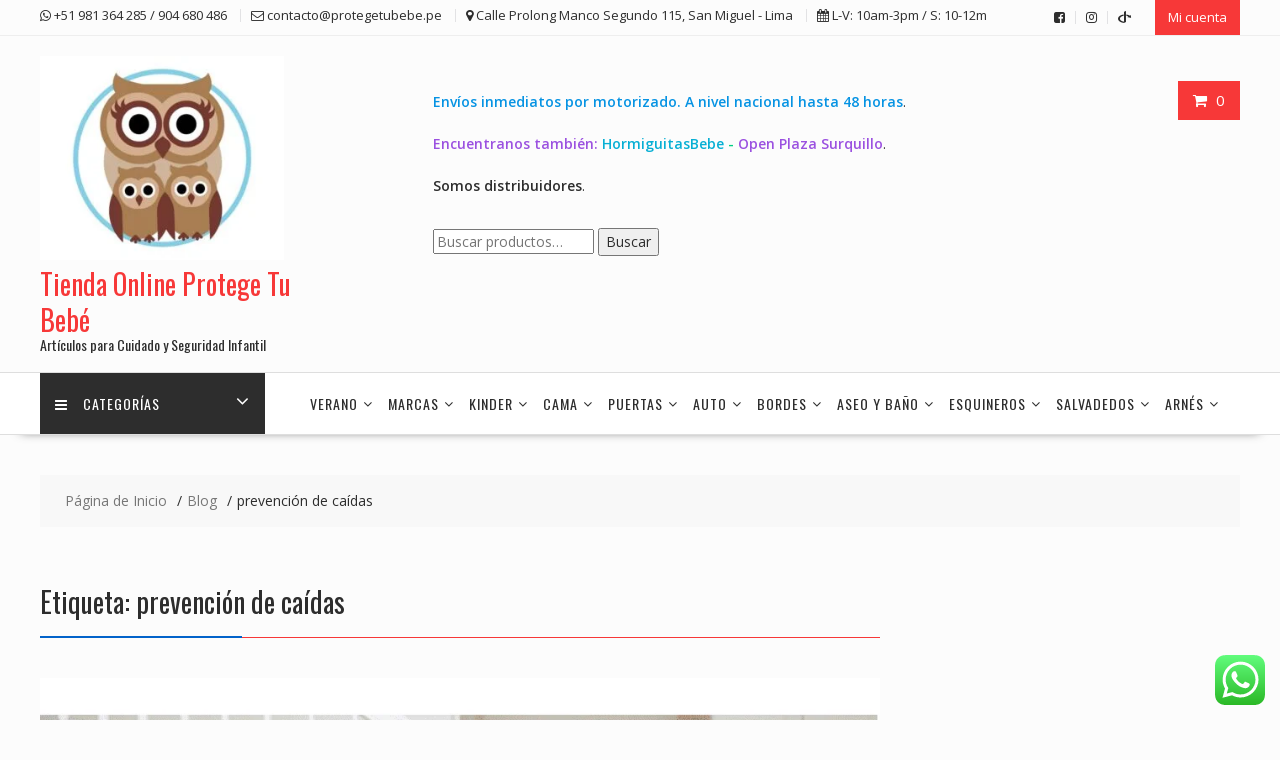

--- FILE ---
content_type: text/html; charset=UTF-8
request_url: https://protegetubebe.pe/tag/prevencion-de-caidas/
body_size: 31690
content:
<!DOCTYPE html>
		<html lang="es" xmlns="http://www.w3.org/1999/html">
			<head>

				<meta charset="UTF-8">
		<meta name="viewport" content="width=device-width, initial-scale=1">
		<link rel="profile" href="http://gmpg.org/xfn/11">
		<link rel="pingback" href="https://protegetubebe.pe/xmlrpc.php">
		<meta name='robots' content='index, follow, max-image-preview:large, max-snippet:-1, max-video-preview:-1' />
	<style>img:is([sizes="auto" i], [sizes^="auto," i]) { contain-intrinsic-size: 3000px 1500px }</style>
	
	<!-- This site is optimized with the Yoast SEO plugin v25.7 - https://yoast.com/wordpress/plugins/seo/ -->
	<title>prevención de caídas archivos | Tienda Online Protege Tu Bebé</title>
	<link rel="canonical" href="https://protegetubebe.pe/tag/prevencion-de-caidas/" />
	<meta property="og:locale" content="es_ES" />
	<meta property="og:type" content="article" />
	<meta property="og:title" content="prevención de caídas archivos | Tienda Online Protege Tu Bebé" />
	<meta property="og:url" content="https://protegetubebe.pe/tag/prevencion-de-caidas/" />
	<meta property="og:site_name" content="Tienda Online Protege Tu Bebé" />
	<meta property="og:image" content="https://protegetubebe.pe/wp-content/uploads/2018/07/logo.jpg" />
	<meta property="og:image:width" content="303" />
	<meta property="og:image:height" content="166" />
	<meta property="og:image:type" content="image/jpeg" />
	<meta name="twitter:card" content="summary_large_image" />
	<meta name="twitter:site" content="@protegetubebep1" />
	<script type="application/ld+json" class="yoast-schema-graph">{"@context":"https://schema.org","@graph":[{"@type":"CollectionPage","@id":"https://protegetubebe.pe/tag/prevencion-de-caidas/","url":"https://protegetubebe.pe/tag/prevencion-de-caidas/","name":"prevención de caídas archivos | Tienda Online Protege Tu Bebé","isPartOf":{"@id":"https://protegetubebe.pe/#website"},"primaryImageOfPage":{"@id":"https://protegetubebe.pe/tag/prevencion-de-caidas/#primaryimage"},"image":{"@id":"https://protegetubebe.pe/tag/prevencion-de-caidas/#primaryimage"},"thumbnailUrl":"https://protegetubebe.pe/wp-content/uploads/2021/01/Prevenir-caidas-altura-1.png","breadcrumb":{"@id":"https://protegetubebe.pe/tag/prevencion-de-caidas/#breadcrumb"},"inLanguage":"es"},{"@type":"ImageObject","inLanguage":"es","@id":"https://protegetubebe.pe/tag/prevencion-de-caidas/#primaryimage","url":"https://protegetubebe.pe/wp-content/uploads/2021/01/Prevenir-caidas-altura-1.png","contentUrl":"https://protegetubebe.pe/wp-content/uploads/2021/01/Prevenir-caidas-altura-1.png","width":960,"height":720},{"@type":"BreadcrumbList","@id":"https://protegetubebe.pe/tag/prevencion-de-caidas/#breadcrumb","itemListElement":[{"@type":"ListItem","position":1,"name":"Portada","item":"https://protegetubebe.pe/"},{"@type":"ListItem","position":2,"name":"prevención de caídas"}]},{"@type":"WebSite","@id":"https://protegetubebe.pe/#website","url":"https://protegetubebe.pe/","name":"Tienda Online: Protege tu bebé","description":"Artículos para Cuidado y Seguridad Infantil","publisher":{"@id":"https://protegetubebe.pe/#organization"},"potentialAction":[{"@type":"SearchAction","target":{"@type":"EntryPoint","urlTemplate":"https://protegetubebe.pe/?s={search_term_string}"},"query-input":{"@type":"PropertyValueSpecification","valueRequired":true,"valueName":"search_term_string"}}],"inLanguage":"es"},{"@type":"Organization","@id":"https://protegetubebe.pe/#organization","name":"Protege tu bebé","alternateName":"Protege tu bebé","url":"https://protegetubebe.pe/","logo":{"@type":"ImageObject","inLanguage":"es","@id":"https://protegetubebe.pe/#/schema/logo/image/","url":"https://protegetubebe.pe/wp-content/uploads/2023/03/Logo-protege-a-tu-bebe-APLICATIVOS-05_1000.jpg","contentUrl":"https://protegetubebe.pe/wp-content/uploads/2023/03/Logo-protege-a-tu-bebe-APLICATIVOS-05_1000.jpg","width":1000,"height":1000,"caption":"Protege tu bebé"},"image":{"@id":"https://protegetubebe.pe/#/schema/logo/image/"},"sameAs":["https://www.facebook.com/protegetubebe/","https://x.com/protegetubebep1","https://www.instagram.com/protegetubebe/"]}]}</script>
	<!-- / Yoast SEO plugin. -->


<link rel='dns-prefetch' href='//fonts.googleapis.com' />
<link rel="alternate" type="application/rss+xml" title="Tienda Online Protege Tu Bebé &raquo; Feed" href="https://protegetubebe.pe/feed/" />
<link rel="alternate" type="application/rss+xml" title="Tienda Online Protege Tu Bebé &raquo; Feed de los comentarios" href="https://protegetubebe.pe/comments/feed/" />
<link rel="alternate" type="application/rss+xml" title="Tienda Online Protege Tu Bebé &raquo; Etiqueta prevención de caídas del feed" href="https://protegetubebe.pe/tag/prevencion-de-caidas/feed/" />
<script type="text/javascript">
/* <![CDATA[ */
window._wpemojiSettings = {"baseUrl":"https:\/\/s.w.org\/images\/core\/emoji\/16.0.1\/72x72\/","ext":".png","svgUrl":"https:\/\/s.w.org\/images\/core\/emoji\/16.0.1\/svg\/","svgExt":".svg","source":{"concatemoji":"https:\/\/protegetubebe.pe\/wp-includes\/js\/wp-emoji-release.min.js?ver=6.8.3"}};
/*! This file is auto-generated */
!function(s,n){var o,i,e;function c(e){try{var t={supportTests:e,timestamp:(new Date).valueOf()};sessionStorage.setItem(o,JSON.stringify(t))}catch(e){}}function p(e,t,n){e.clearRect(0,0,e.canvas.width,e.canvas.height),e.fillText(t,0,0);var t=new Uint32Array(e.getImageData(0,0,e.canvas.width,e.canvas.height).data),a=(e.clearRect(0,0,e.canvas.width,e.canvas.height),e.fillText(n,0,0),new Uint32Array(e.getImageData(0,0,e.canvas.width,e.canvas.height).data));return t.every(function(e,t){return e===a[t]})}function u(e,t){e.clearRect(0,0,e.canvas.width,e.canvas.height),e.fillText(t,0,0);for(var n=e.getImageData(16,16,1,1),a=0;a<n.data.length;a++)if(0!==n.data[a])return!1;return!0}function f(e,t,n,a){switch(t){case"flag":return n(e,"\ud83c\udff3\ufe0f\u200d\u26a7\ufe0f","\ud83c\udff3\ufe0f\u200b\u26a7\ufe0f")?!1:!n(e,"\ud83c\udde8\ud83c\uddf6","\ud83c\udde8\u200b\ud83c\uddf6")&&!n(e,"\ud83c\udff4\udb40\udc67\udb40\udc62\udb40\udc65\udb40\udc6e\udb40\udc67\udb40\udc7f","\ud83c\udff4\u200b\udb40\udc67\u200b\udb40\udc62\u200b\udb40\udc65\u200b\udb40\udc6e\u200b\udb40\udc67\u200b\udb40\udc7f");case"emoji":return!a(e,"\ud83e\udedf")}return!1}function g(e,t,n,a){var r="undefined"!=typeof WorkerGlobalScope&&self instanceof WorkerGlobalScope?new OffscreenCanvas(300,150):s.createElement("canvas"),o=r.getContext("2d",{willReadFrequently:!0}),i=(o.textBaseline="top",o.font="600 32px Arial",{});return e.forEach(function(e){i[e]=t(o,e,n,a)}),i}function t(e){var t=s.createElement("script");t.src=e,t.defer=!0,s.head.appendChild(t)}"undefined"!=typeof Promise&&(o="wpEmojiSettingsSupports",i=["flag","emoji"],n.supports={everything:!0,everythingExceptFlag:!0},e=new Promise(function(e){s.addEventListener("DOMContentLoaded",e,{once:!0})}),new Promise(function(t){var n=function(){try{var e=JSON.parse(sessionStorage.getItem(o));if("object"==typeof e&&"number"==typeof e.timestamp&&(new Date).valueOf()<e.timestamp+604800&&"object"==typeof e.supportTests)return e.supportTests}catch(e){}return null}();if(!n){if("undefined"!=typeof Worker&&"undefined"!=typeof OffscreenCanvas&&"undefined"!=typeof URL&&URL.createObjectURL&&"undefined"!=typeof Blob)try{var e="postMessage("+g.toString()+"("+[JSON.stringify(i),f.toString(),p.toString(),u.toString()].join(",")+"));",a=new Blob([e],{type:"text/javascript"}),r=new Worker(URL.createObjectURL(a),{name:"wpTestEmojiSupports"});return void(r.onmessage=function(e){c(n=e.data),r.terminate(),t(n)})}catch(e){}c(n=g(i,f,p,u))}t(n)}).then(function(e){for(var t in e)n.supports[t]=e[t],n.supports.everything=n.supports.everything&&n.supports[t],"flag"!==t&&(n.supports.everythingExceptFlag=n.supports.everythingExceptFlag&&n.supports[t]);n.supports.everythingExceptFlag=n.supports.everythingExceptFlag&&!n.supports.flag,n.DOMReady=!1,n.readyCallback=function(){n.DOMReady=!0}}).then(function(){return e}).then(function(){var e;n.supports.everything||(n.readyCallback(),(e=n.source||{}).concatemoji?t(e.concatemoji):e.wpemoji&&e.twemoji&&(t(e.twemoji),t(e.wpemoji)))}))}((window,document),window._wpemojiSettings);
/* ]]> */
</script>
<link rel='stylesheet' id='ht_ctc_main_css-css' href='https://protegetubebe.pe/wp-content/plugins/click-to-chat-for-whatsapp/new/inc/assets/css/main.css?ver=4.27' type='text/css' media='all' />
<style id='wp-emoji-styles-inline-css' type='text/css'>

	img.wp-smiley, img.emoji {
		display: inline !important;
		border: none !important;
		box-shadow: none !important;
		height: 1em !important;
		width: 1em !important;
		margin: 0 0.07em !important;
		vertical-align: -0.1em !important;
		background: none !important;
		padding: 0 !important;
	}
</style>
<link rel='stylesheet' id='wp-block-library-css' href='https://protegetubebe.pe/wp-includes/css/dist/block-library/style.min.css?ver=6.8.3' type='text/css' media='all' />
<style id='wp-block-library-theme-inline-css' type='text/css'>
.wp-block-audio :where(figcaption){color:#555;font-size:13px;text-align:center}.is-dark-theme .wp-block-audio :where(figcaption){color:#ffffffa6}.wp-block-audio{margin:0 0 1em}.wp-block-code{border:1px solid #ccc;border-radius:4px;font-family:Menlo,Consolas,monaco,monospace;padding:.8em 1em}.wp-block-embed :where(figcaption){color:#555;font-size:13px;text-align:center}.is-dark-theme .wp-block-embed :where(figcaption){color:#ffffffa6}.wp-block-embed{margin:0 0 1em}.blocks-gallery-caption{color:#555;font-size:13px;text-align:center}.is-dark-theme .blocks-gallery-caption{color:#ffffffa6}:root :where(.wp-block-image figcaption){color:#555;font-size:13px;text-align:center}.is-dark-theme :root :where(.wp-block-image figcaption){color:#ffffffa6}.wp-block-image{margin:0 0 1em}.wp-block-pullquote{border-bottom:4px solid;border-top:4px solid;color:currentColor;margin-bottom:1.75em}.wp-block-pullquote cite,.wp-block-pullquote footer,.wp-block-pullquote__citation{color:currentColor;font-size:.8125em;font-style:normal;text-transform:uppercase}.wp-block-quote{border-left:.25em solid;margin:0 0 1.75em;padding-left:1em}.wp-block-quote cite,.wp-block-quote footer{color:currentColor;font-size:.8125em;font-style:normal;position:relative}.wp-block-quote:where(.has-text-align-right){border-left:none;border-right:.25em solid;padding-left:0;padding-right:1em}.wp-block-quote:where(.has-text-align-center){border:none;padding-left:0}.wp-block-quote.is-large,.wp-block-quote.is-style-large,.wp-block-quote:where(.is-style-plain){border:none}.wp-block-search .wp-block-search__label{font-weight:700}.wp-block-search__button{border:1px solid #ccc;padding:.375em .625em}:where(.wp-block-group.has-background){padding:1.25em 2.375em}.wp-block-separator.has-css-opacity{opacity:.4}.wp-block-separator{border:none;border-bottom:2px solid;margin-left:auto;margin-right:auto}.wp-block-separator.has-alpha-channel-opacity{opacity:1}.wp-block-separator:not(.is-style-wide):not(.is-style-dots){width:100px}.wp-block-separator.has-background:not(.is-style-dots){border-bottom:none;height:1px}.wp-block-separator.has-background:not(.is-style-wide):not(.is-style-dots){height:2px}.wp-block-table{margin:0 0 1em}.wp-block-table td,.wp-block-table th{word-break:normal}.wp-block-table :where(figcaption){color:#555;font-size:13px;text-align:center}.is-dark-theme .wp-block-table :where(figcaption){color:#ffffffa6}.wp-block-video :where(figcaption){color:#555;font-size:13px;text-align:center}.is-dark-theme .wp-block-video :where(figcaption){color:#ffffffa6}.wp-block-video{margin:0 0 1em}:root :where(.wp-block-template-part.has-background){margin-bottom:0;margin-top:0;padding:1.25em 2.375em}
</style>
<style id='classic-theme-styles-inline-css' type='text/css'>
/*! This file is auto-generated */
.wp-block-button__link{color:#fff;background-color:#32373c;border-radius:9999px;box-shadow:none;text-decoration:none;padding:calc(.667em + 2px) calc(1.333em + 2px);font-size:1.125em}.wp-block-file__button{background:#32373c;color:#fff;text-decoration:none}
</style>
<style id='global-styles-inline-css' type='text/css'>
:root{--wp--preset--aspect-ratio--square: 1;--wp--preset--aspect-ratio--4-3: 4/3;--wp--preset--aspect-ratio--3-4: 3/4;--wp--preset--aspect-ratio--3-2: 3/2;--wp--preset--aspect-ratio--2-3: 2/3;--wp--preset--aspect-ratio--16-9: 16/9;--wp--preset--aspect-ratio--9-16: 9/16;--wp--preset--color--black: #000000;--wp--preset--color--cyan-bluish-gray: #abb8c3;--wp--preset--color--white: #ffffff;--wp--preset--color--pale-pink: #f78da7;--wp--preset--color--vivid-red: #cf2e2e;--wp--preset--color--luminous-vivid-orange: #ff6900;--wp--preset--color--luminous-vivid-amber: #fcb900;--wp--preset--color--light-green-cyan: #7bdcb5;--wp--preset--color--vivid-green-cyan: #00d084;--wp--preset--color--pale-cyan-blue: #8ed1fc;--wp--preset--color--vivid-cyan-blue: #0693e3;--wp--preset--color--vivid-purple: #9b51e0;--wp--preset--gradient--vivid-cyan-blue-to-vivid-purple: linear-gradient(135deg,rgba(6,147,227,1) 0%,rgb(155,81,224) 100%);--wp--preset--gradient--light-green-cyan-to-vivid-green-cyan: linear-gradient(135deg,rgb(122,220,180) 0%,rgb(0,208,130) 100%);--wp--preset--gradient--luminous-vivid-amber-to-luminous-vivid-orange: linear-gradient(135deg,rgba(252,185,0,1) 0%,rgba(255,105,0,1) 100%);--wp--preset--gradient--luminous-vivid-orange-to-vivid-red: linear-gradient(135deg,rgba(255,105,0,1) 0%,rgb(207,46,46) 100%);--wp--preset--gradient--very-light-gray-to-cyan-bluish-gray: linear-gradient(135deg,rgb(238,238,238) 0%,rgb(169,184,195) 100%);--wp--preset--gradient--cool-to-warm-spectrum: linear-gradient(135deg,rgb(74,234,220) 0%,rgb(151,120,209) 20%,rgb(207,42,186) 40%,rgb(238,44,130) 60%,rgb(251,105,98) 80%,rgb(254,248,76) 100%);--wp--preset--gradient--blush-light-purple: linear-gradient(135deg,rgb(255,206,236) 0%,rgb(152,150,240) 100%);--wp--preset--gradient--blush-bordeaux: linear-gradient(135deg,rgb(254,205,165) 0%,rgb(254,45,45) 50%,rgb(107,0,62) 100%);--wp--preset--gradient--luminous-dusk: linear-gradient(135deg,rgb(255,203,112) 0%,rgb(199,81,192) 50%,rgb(65,88,208) 100%);--wp--preset--gradient--pale-ocean: linear-gradient(135deg,rgb(255,245,203) 0%,rgb(182,227,212) 50%,rgb(51,167,181) 100%);--wp--preset--gradient--electric-grass: linear-gradient(135deg,rgb(202,248,128) 0%,rgb(113,206,126) 100%);--wp--preset--gradient--midnight: linear-gradient(135deg,rgb(2,3,129) 0%,rgb(40,116,252) 100%);--wp--preset--font-size--small: 13px;--wp--preset--font-size--medium: 20px;--wp--preset--font-size--large: 36px;--wp--preset--font-size--x-large: 42px;--wp--preset--spacing--20: 0.44rem;--wp--preset--spacing--30: 0.67rem;--wp--preset--spacing--40: 1rem;--wp--preset--spacing--50: 1.5rem;--wp--preset--spacing--60: 2.25rem;--wp--preset--spacing--70: 3.38rem;--wp--preset--spacing--80: 5.06rem;--wp--preset--shadow--natural: 6px 6px 9px rgba(0, 0, 0, 0.2);--wp--preset--shadow--deep: 12px 12px 50px rgba(0, 0, 0, 0.4);--wp--preset--shadow--sharp: 6px 6px 0px rgba(0, 0, 0, 0.2);--wp--preset--shadow--outlined: 6px 6px 0px -3px rgba(255, 255, 255, 1), 6px 6px rgba(0, 0, 0, 1);--wp--preset--shadow--crisp: 6px 6px 0px rgba(0, 0, 0, 1);}:where(.is-layout-flex){gap: 0.5em;}:where(.is-layout-grid){gap: 0.5em;}body .is-layout-flex{display: flex;}.is-layout-flex{flex-wrap: wrap;align-items: center;}.is-layout-flex > :is(*, div){margin: 0;}body .is-layout-grid{display: grid;}.is-layout-grid > :is(*, div){margin: 0;}:where(.wp-block-columns.is-layout-flex){gap: 2em;}:where(.wp-block-columns.is-layout-grid){gap: 2em;}:where(.wp-block-post-template.is-layout-flex){gap: 1.25em;}:where(.wp-block-post-template.is-layout-grid){gap: 1.25em;}.has-black-color{color: var(--wp--preset--color--black) !important;}.has-cyan-bluish-gray-color{color: var(--wp--preset--color--cyan-bluish-gray) !important;}.has-white-color{color: var(--wp--preset--color--white) !important;}.has-pale-pink-color{color: var(--wp--preset--color--pale-pink) !important;}.has-vivid-red-color{color: var(--wp--preset--color--vivid-red) !important;}.has-luminous-vivid-orange-color{color: var(--wp--preset--color--luminous-vivid-orange) !important;}.has-luminous-vivid-amber-color{color: var(--wp--preset--color--luminous-vivid-amber) !important;}.has-light-green-cyan-color{color: var(--wp--preset--color--light-green-cyan) !important;}.has-vivid-green-cyan-color{color: var(--wp--preset--color--vivid-green-cyan) !important;}.has-pale-cyan-blue-color{color: var(--wp--preset--color--pale-cyan-blue) !important;}.has-vivid-cyan-blue-color{color: var(--wp--preset--color--vivid-cyan-blue) !important;}.has-vivid-purple-color{color: var(--wp--preset--color--vivid-purple) !important;}.has-black-background-color{background-color: var(--wp--preset--color--black) !important;}.has-cyan-bluish-gray-background-color{background-color: var(--wp--preset--color--cyan-bluish-gray) !important;}.has-white-background-color{background-color: var(--wp--preset--color--white) !important;}.has-pale-pink-background-color{background-color: var(--wp--preset--color--pale-pink) !important;}.has-vivid-red-background-color{background-color: var(--wp--preset--color--vivid-red) !important;}.has-luminous-vivid-orange-background-color{background-color: var(--wp--preset--color--luminous-vivid-orange) !important;}.has-luminous-vivid-amber-background-color{background-color: var(--wp--preset--color--luminous-vivid-amber) !important;}.has-light-green-cyan-background-color{background-color: var(--wp--preset--color--light-green-cyan) !important;}.has-vivid-green-cyan-background-color{background-color: var(--wp--preset--color--vivid-green-cyan) !important;}.has-pale-cyan-blue-background-color{background-color: var(--wp--preset--color--pale-cyan-blue) !important;}.has-vivid-cyan-blue-background-color{background-color: var(--wp--preset--color--vivid-cyan-blue) !important;}.has-vivid-purple-background-color{background-color: var(--wp--preset--color--vivid-purple) !important;}.has-black-border-color{border-color: var(--wp--preset--color--black) !important;}.has-cyan-bluish-gray-border-color{border-color: var(--wp--preset--color--cyan-bluish-gray) !important;}.has-white-border-color{border-color: var(--wp--preset--color--white) !important;}.has-pale-pink-border-color{border-color: var(--wp--preset--color--pale-pink) !important;}.has-vivid-red-border-color{border-color: var(--wp--preset--color--vivid-red) !important;}.has-luminous-vivid-orange-border-color{border-color: var(--wp--preset--color--luminous-vivid-orange) !important;}.has-luminous-vivid-amber-border-color{border-color: var(--wp--preset--color--luminous-vivid-amber) !important;}.has-light-green-cyan-border-color{border-color: var(--wp--preset--color--light-green-cyan) !important;}.has-vivid-green-cyan-border-color{border-color: var(--wp--preset--color--vivid-green-cyan) !important;}.has-pale-cyan-blue-border-color{border-color: var(--wp--preset--color--pale-cyan-blue) !important;}.has-vivid-cyan-blue-border-color{border-color: var(--wp--preset--color--vivid-cyan-blue) !important;}.has-vivid-purple-border-color{border-color: var(--wp--preset--color--vivid-purple) !important;}.has-vivid-cyan-blue-to-vivid-purple-gradient-background{background: var(--wp--preset--gradient--vivid-cyan-blue-to-vivid-purple) !important;}.has-light-green-cyan-to-vivid-green-cyan-gradient-background{background: var(--wp--preset--gradient--light-green-cyan-to-vivid-green-cyan) !important;}.has-luminous-vivid-amber-to-luminous-vivid-orange-gradient-background{background: var(--wp--preset--gradient--luminous-vivid-amber-to-luminous-vivid-orange) !important;}.has-luminous-vivid-orange-to-vivid-red-gradient-background{background: var(--wp--preset--gradient--luminous-vivid-orange-to-vivid-red) !important;}.has-very-light-gray-to-cyan-bluish-gray-gradient-background{background: var(--wp--preset--gradient--very-light-gray-to-cyan-bluish-gray) !important;}.has-cool-to-warm-spectrum-gradient-background{background: var(--wp--preset--gradient--cool-to-warm-spectrum) !important;}.has-blush-light-purple-gradient-background{background: var(--wp--preset--gradient--blush-light-purple) !important;}.has-blush-bordeaux-gradient-background{background: var(--wp--preset--gradient--blush-bordeaux) !important;}.has-luminous-dusk-gradient-background{background: var(--wp--preset--gradient--luminous-dusk) !important;}.has-pale-ocean-gradient-background{background: var(--wp--preset--gradient--pale-ocean) !important;}.has-electric-grass-gradient-background{background: var(--wp--preset--gradient--electric-grass) !important;}.has-midnight-gradient-background{background: var(--wp--preset--gradient--midnight) !important;}.has-small-font-size{font-size: var(--wp--preset--font-size--small) !important;}.has-medium-font-size{font-size: var(--wp--preset--font-size--medium) !important;}.has-large-font-size{font-size: var(--wp--preset--font-size--large) !important;}.has-x-large-font-size{font-size: var(--wp--preset--font-size--x-large) !important;}
:where(.wp-block-post-template.is-layout-flex){gap: 1.25em;}:where(.wp-block-post-template.is-layout-grid){gap: 1.25em;}
:where(.wp-block-columns.is-layout-flex){gap: 2em;}:where(.wp-block-columns.is-layout-grid){gap: 2em;}
:root :where(.wp-block-pullquote){font-size: 1.5em;line-height: 1.6;}
</style>
<link rel='stylesheet' id='contact-form-7-css' href='https://protegetubebe.pe/wp-content/plugins/contact-form-7/includes/css/styles.css?ver=6.1.1' type='text/css' media='all' />
<link rel='stylesheet' id='woocommerce-layout-css' href='https://protegetubebe.pe/wp-content/plugins/woocommerce/assets/css/woocommerce-layout.css?ver=10.1.0' type='text/css' media='all' />
<link rel='stylesheet' id='woocommerce-smallscreen-css' href='https://protegetubebe.pe/wp-content/plugins/woocommerce/assets/css/woocommerce-smallscreen.css?ver=10.1.0' type='text/css' media='only screen and (max-width: 768px)' />
<link rel='stylesheet' id='woocommerce-general-css' href='https://protegetubebe.pe/wp-content/plugins/woocommerce/assets/css/woocommerce.css?ver=10.1.0' type='text/css' media='all' />
<style id='woocommerce-inline-inline-css' type='text/css'>
.woocommerce form .form-row .required { visibility: visible; }
</style>
<link rel='stylesheet' id='yith-wcbr-css' href='https://protegetubebe.pe/wp-content/plugins/yith-woocommerce-brands-add-on/assets/css/yith-wcbr.css?ver=2.33.0' type='text/css' media='all' />
<link rel='stylesheet' id='brands-styles-css' href='https://protegetubebe.pe/wp-content/plugins/woocommerce/assets/css/brands.css?ver=10.1.0' type='text/css' media='all' />
<link rel='stylesheet' id='online-shop-googleapis-css' href='//fonts.googleapis.com/css?family=Oswald%3A400%2C300%7COpen+Sans%3A600%2C400&#038;ver=1.0.0' type='text/css' media='all' />
<link rel='stylesheet' id='font-awesome-css' href='https://protegetubebe.pe/wp-content/themes/online-shop/assets/library/Font-Awesome/css/font-awesome.min.css?ver=4.7.0' type='text/css' media='all' />
<style id='font-awesome-inline-css' type='text/css'>
[data-font="FontAwesome"]:before {font-family: 'FontAwesome' !important;content: attr(data-icon) !important;speak: none !important;font-weight: normal !important;font-variant: normal !important;text-transform: none !important;line-height: 1 !important;font-style: normal !important;-webkit-font-smoothing: antialiased !important;-moz-osx-font-smoothing: grayscale !important;}
</style>
<link rel='stylesheet' id='select2-css' href='https://protegetubebe.pe/wp-content/plugins/woocommerce/assets/css/select2.css?ver=10.1.0' type='text/css' media='all' />
<link rel='stylesheet' id='online-shop-style-css' href='https://protegetubebe.pe/wp-content/themes/online-shop/style.css?ver=1.3.2' type='text/css' media='all' />
<style id='online-shop-style-inline-css' type='text/css'>

            .slider-section .at-action-wrapper .slick-arrow,
            .beside-slider .at-action-wrapper .slick-arrow,
            mark,
            .comment-form .form-submit input,
            .read-more,
            .slider-section .cat-links a,
            .featured-desc .above-entry-meta .cat-links a,
            #calendar_wrap #wp-calendar #today,
            #calendar_wrap #wp-calendar #today a,
            .wpcf7-form input.wpcf7-submit:hover,
            .breadcrumb,
            .slicknav_btn,
            .special-menu:hover,
            .slider-buttons a,
            .yith-wcwl-wrapper,
			.wc-cart-wrapper,
			.woocommerce span.onsale,
			.new-label,
			.woocommerce a.button.add_to_cart_button,
			.woocommerce a.added_to_cart,
			.woocommerce a.button.product_type_grouped,
			.woocommerce a.button.product_type_external,
			.woocommerce .single-product #respond input#submit.alt,
			.woocommerce .single-product a.button.alt,
			.woocommerce .single-product button.button.alt,
			.woocommerce .single-product input.button.alt,
			.woocommerce #respond input#submit.alt,
			.woocommerce a.button.alt,
			.woocommerce button.button.alt,
			.woocommerce input.button.alt,
			.woocommerce .widget_shopping_cart_content .buttons a.button,
			.woocommerce div.product .woocommerce-tabs ul.tabs li:hover,
			.woocommerce div.product .woocommerce-tabs ul.tabs li.active,
			.woocommerce .cart .button,
			.woocommerce .cart input.button,
			.woocommerce input.button:disabled, 
			.woocommerce input.button:disabled[disabled],
			.woocommerce input.button:disabled:hover, 
			.woocommerce input.button:disabled[disabled]:hover,
			 .wc-cat-feature .cat-title,
			 .single-item .icon,
			 .menu-right-highlight-text,
			 .woocommerce nav.woocommerce-pagination ul li a:focus, 
			 .woocommerce nav.woocommerce-pagination ul li a:hover, 
			 .woocommerce nav.woocommerce-pagination ul li span.current,
			 .woocommerce a.button.wc-forward,
			 a.my-account,
			 .woocommerce .widget_price_filter .ui-slider .ui-slider-range,
			 .woocommerce .widget_price_filter .ui-slider .ui-slider-handle {
                background: #f73838;
                color:#fff;
            }
             a:hover,
             a:focus,
            .screen-reader-text:focus,
            .socials a:hover,
            .socials a:focus,
            .site-title a,
            .widget_search input#s,
            .search-block #searchsubmit,
            .widget_search #searchsubmit,
            .footer-sidebar .featured-desc .below-entry-meta a:hover,
            .footer-sidebar .featured-desc .below-entry-meta a:focus,
            .slider-section .slide-title:hover,
            .slider-feature-wrap a:hover,
            .slider-feature-wrap a:focus,
            .featured-desc .below-entry-meta span:hover,
            .posted-on a:hover,
            .cat-links a:hover,
            .comments-link a:hover,
            .edit-link a:hover,
            .tags-links a:hover,
            .byline a:hover,
            .nav-links a:hover,
            .posted-on a:focus,
            .cat-links a:focus,
            .comments-link a:focus,
            .edit-link a:focus,
            .tags-links a:focus,
            .byline a:focus,
            .nav-links a:focus,
            .comment-form .form-submit input:hover, .read-more:hover,
            .comment-form .form-submit input:hover, .read-more:focus,
            #online-shop-breadcrumbs a:hover,
            #online-shop-breadcrumbs a:focus,
            .wpcf7-form input.wpcf7-submit,
            .header-wrapper .menu li:hover > a,
            .header-wrapper .menu > li.current-menu-item > a,
            .header-wrapper .menu > li.current-menu-parent > a,
            .header-wrapper .menu > li.current_page_parent > a,
            .header-wrapper .menu > li.current_page_ancestor > a,
            .header-wrapper .main-navigation ul ul.sub-menu li:hover > a ,
            .woocommerce .star-rating, 
            .woocommerce ul.products li.product .star-rating,
            .woocommerce p.stars a,
            .woocommerce ul.products li.product .price,
            .woocommerce ul.products li.product .price ins .amount,
            .woocommerce a.button.add_to_cart_button:hover,
            .woocommerce a.added_to_cart:hover,
            .woocommerce a.button.product_type_grouped:hover,
            .woocommerce a.button.product_type_external:hover,
            .woocommerce .cart .button:hover,
            .woocommerce .cart input.button:hover,
            .woocommerce #respond input#submit.alt:hover,
			.woocommerce a.button.alt:hover,
			.woocommerce button.button.alt:hover,
			.woocommerce input.button.alt:hover,
			.woocommerce .woocommerce-info .button:hover,
			.woocommerce .widget_shopping_cart_content .buttons a.button:hover,
			.woocommerce div.product .woocommerce-tabs ul.tabs li a,
			.at-cat-product-wrap .product-details h3 a:hover,
			.at-tabs >span.active,
			.feature-promo .single-unit .page-details .title,
			.woocommerce-message::before,
			a.my-account:hover{
                color: #f73838;
            }
        .comment-form .form-submit input, 
        .read-more,
            .widget_search input#s,
            .tagcloud a,
            .woocommerce .cart .button, 
            .woocommerce .cart input.button,
            .woocommerce a.button.add_to_cart_button,
            .woocommerce a.added_to_cart,
            .woocommerce a.button.product_type_grouped,
            .woocommerce a.button.product_type_external,
            .woocommerce .cart .button,
            .woocommerce .cart input.button
            .woocommerce .single-product #respond input#submit.alt,
			.woocommerce .single-product a.button.alt,
			.woocommerce .single-product button.button.alt,
			.woocommerce .single-product input.button.alt,
			.woocommerce #respond input#submit.alt,
			.woocommerce a.button.alt,
			.woocommerce button.button.alt,
			.woocommerce input.button.alt,
			.woocommerce .widget_shopping_cart_content .buttons a.button,
			.woocommerce div.product .woocommerce-tabs ul.tabs:before,
			a.my-account,
            .slick-arrow:hover{
                border: 1px solid #f73838;
            }
            .nav-links .nav-previous a:hover,
            .nav-links .nav-next a:hover{
                border-top: 1px solid #f73838;
            }
            .at-title-action-wrapper,
            .page-header .page-title,
            .blog-no-image article.post.sticky,
             article.post.sticky,
             .related.products > h2,
             .cross-sells > h2,
             .cart_totals  > h2,
             .woocommerce-order-details > h2,
             .woocommerce-customer-details > h2,
             .comments-title{
                border-bottom: 1px solid #f73838;
            }
            .wpcf7-form input.wpcf7-submit{
                border: 2px solid #f73838;
            }
            .breadcrumb::after {
                border-left: 5px solid #f73838;
            }
            /*header cart*/
            .site-header .widget_shopping_cart{
                border-bottom: 3px solid #f73838;
                border-top: 3px solid #f73838;
            }
            .site-header .widget_shopping_cart:before {
                border-bottom: 10px solid #f73838;
            }
            .woocommerce-message {
                border-top-color: #f73838;
            }
        @media screen and (max-width:992px){
                .slicknav_btn{
                    border: 1px solid #f73838;
                }
                .slicknav_btn.slicknav_open{
                    border: 1px solid #ffffff;
                }
                .slicknav_nav li.current-menu-ancestor > a,
                .slicknav_nav li.current-menu-item  > a,
                .slicknav_nav li.current_page_item > a,
                .slicknav_nav li.current_page_item .slicknav_item > span{
                    color: #f73838;
                }
            }
        .header-wrapper .menu li .at-menu-desc:after,
          .menu-right-highlight-text:after{
            border-top-color:#f73838;
          }
          .woocommerce .woocommerce-MyAccount-navigation ul li.is-active a:after{
            border-left-color:#f73838;
          }
          .woocommerce .woocommerce-MyAccount-navigation ul li.is-active a,
          .woocommerce .woocommerce-MyAccount-navigation ul li.is-active a:hover{
              background:#f73838;

          }
          .header-wrapper .menu li .at-menu-desc,
          .widget_online_shop_wc_taxonomies .acme-single-cat .cat-title{
              background:#f73838;
          }
        }
                    .cat-links .at-cat-item-1{
                    color: #f73838;
                    }
                    
                    .cat-links .at-cat-item-1:hover{
                    color: #2d2d2d;
                    }
                    
                    .cat-links .at-cat-item-126{
                    color: #f73838;
                    }
                    
                    .cat-links .at-cat-item-126:hover{
                    color: #2d2d2d;
                    }
                    
                    .cat-links .at-cat-item-127{
                    color: #f73838;
                    }
                    
                    .cat-links .at-cat-item-127:hover{
                    color: #2d2d2d;
                    }
                    
                    .cat-links .at-cat-item-2147{
                    color: #f73838;
                    }
                    
                    .cat-links .at-cat-item-2147:hover{
                    color: #2d2d2d;
                    }
                    
                    .cat-links .at-cat-item-2156{
                    color: #f73838;
                    }
                    
                    .cat-links .at-cat-item-2156:hover{
                    color: #2d2d2d;
                    }
                    
                    .cat-links .at-cat-item-2187{
                    color: #f73838;
                    }
                    
                    .cat-links .at-cat-item-2187:hover{
                    color: #2d2d2d;
                    }
                    
                    .cat-links .at-cat-item-2222{
                    color: #f73838;
                    }
                    
                    .cat-links .at-cat-item-2222:hover{
                    color: #2d2d2d;
                    }
                    
                    .cat-links .at-cat-item-2236{
                    color: #f73838;
                    }
                    
                    .cat-links .at-cat-item-2236:hover{
                    color: #2d2d2d;
                    }
                    
                    .cat-links .at-cat-item-2301{
                    color: #f73838;
                    }
                    
                    .cat-links .at-cat-item-2301:hover{
                    color: #2d2d2d;
                    }
                    
                    .cat-links .at-cat-item-2302{
                    color: #f73838;
                    }
                    
                    .cat-links .at-cat-item-2302:hover{
                    color: #2d2d2d;
                    }
                    
                    .cat-links .at-cat-item-2338{
                    color: #f73838;
                    }
                    
                    .cat-links .at-cat-item-2338:hover{
                    color: #2d2d2d;
                    }
                    
                    .cat-links .at-cat-item-2665{
                    color: #f73838;
                    }
                    
                    .cat-links .at-cat-item-2665:hover{
                    color: #2d2d2d;
                    }
                    
                    .cat-links .at-cat-item-2718{
                    color: #f73838;
                    }
                    
                    .cat-links .at-cat-item-2718:hover{
                    color: #2d2d2d;
                    }
                    
                    .cat-links .at-cat-item-2848{
                    color: #f73838;
                    }
                    
                    .cat-links .at-cat-item-2848:hover{
                    color: #2d2d2d;
                    }
                    
                    .cat-links .at-cat-item-2869{
                    color: #f73838;
                    }
                    
                    .cat-links .at-cat-item-2869:hover{
                    color: #2d2d2d;
                    }
                    
                    .cat-links .at-cat-item-3076{
                    color: #f73838;
                    }
                    
                    .cat-links .at-cat-item-3076:hover{
                    color: #2d2d2d;
                    }
                    
                    .cat-links .at-cat-item-3275{
                    color: #f73838;
                    }
                    
                    .cat-links .at-cat-item-3275:hover{
                    color: #2d2d2d;
                    }
                    
                    .cat-links .at-cat-item-3300{
                    color: #f73838;
                    }
                    
                    .cat-links .at-cat-item-3300:hover{
                    color: #2d2d2d;
                    }
                    
                    .cat-links .at-cat-item-3306{
                    color: #f73838;
                    }
                    
                    .cat-links .at-cat-item-3306:hover{
                    color: #2d2d2d;
                    }
                    
                    .cat-links .at-cat-item-3312{
                    color: #f73838;
                    }
                    
                    .cat-links .at-cat-item-3312:hover{
                    color: #2d2d2d;
                    }
                    
                    .cat-links .at-cat-item-3313{
                    color: #f73838;
                    }
                    
                    .cat-links .at-cat-item-3313:hover{
                    color: #2d2d2d;
                    }
                    
                    .cat-links .at-cat-item-3392{
                    color: #f73838;
                    }
                    
                    .cat-links .at-cat-item-3392:hover{
                    color: #2d2d2d;
                    }
                    
                    .cat-links .at-cat-item-3393{
                    color: #f73838;
                    }
                    
                    .cat-links .at-cat-item-3393:hover{
                    color: #2d2d2d;
                    }
                    
                    .cat-links .at-cat-item-3530{
                    color: #f73838;
                    }
                    
                    .cat-links .at-cat-item-3530:hover{
                    color: #2d2d2d;
                    }
                    
</style>
<link rel='stylesheet' id='slick-css' href='https://protegetubebe.pe/wp-content/themes/online-shop/assets/library/slick/slick.css?ver=1.8.1' type='text/css' media='all' />
<link rel='stylesheet' id='online-shop-block-front-styles-css' href='https://protegetubebe.pe/wp-content/themes/online-shop/acmethemes/gutenberg/gutenberg-front.css?ver=1.0' type='text/css' media='all' />
<script type="text/javascript" src="https://protegetubebe.pe/wp-includes/js/jquery/jquery.min.js?ver=3.7.1" id="jquery-core-js"></script>
<script type="text/javascript" src="https://protegetubebe.pe/wp-includes/js/jquery/jquery-migrate.min.js?ver=3.4.1" id="jquery-migrate-js"></script>
<script type="text/javascript" src="https://protegetubebe.pe/wp-content/plugins/woocommerce/assets/js/jquery-blockui/jquery.blockUI.min.js?ver=2.7.0-wc.10.1.0" id="jquery-blockui-js" defer="defer" data-wp-strategy="defer"></script>
<script type="text/javascript" id="wc-add-to-cart-js-extra">
/* <![CDATA[ */
var wc_add_to_cart_params = {"ajax_url":"\/wp-admin\/admin-ajax.php","wc_ajax_url":"\/?wc-ajax=%%endpoint%%","i18n_view_cart":"Ver carrito","cart_url":"https:\/\/protegetubebe.pe\/carrito\/","is_cart":"","cart_redirect_after_add":"no"};
/* ]]> */
</script>
<script type="text/javascript" src="https://protegetubebe.pe/wp-content/plugins/woocommerce/assets/js/frontend/add-to-cart.min.js?ver=10.1.0" id="wc-add-to-cart-js" defer="defer" data-wp-strategy="defer"></script>
<script type="text/javascript" src="https://protegetubebe.pe/wp-content/plugins/woocommerce/assets/js/js-cookie/js.cookie.min.js?ver=2.1.4-wc.10.1.0" id="js-cookie-js" defer="defer" data-wp-strategy="defer"></script>
<script type="text/javascript" id="woocommerce-js-extra">
/* <![CDATA[ */
var woocommerce_params = {"ajax_url":"\/wp-admin\/admin-ajax.php","wc_ajax_url":"\/?wc-ajax=%%endpoint%%","i18n_password_show":"Mostrar contrase\u00f1a","i18n_password_hide":"Ocultar contrase\u00f1a"};
/* ]]> */
</script>
<script type="text/javascript" src="https://protegetubebe.pe/wp-content/plugins/woocommerce/assets/js/frontend/woocommerce.min.js?ver=10.1.0" id="woocommerce-js" defer="defer" data-wp-strategy="defer"></script>
<script type="text/javascript" src="https://protegetubebe.pe/wp-content/plugins/woocommerce/assets/js/select2/select2.full.min.js?ver=4.0.3-wc.10.1.0" id="select2-js" defer="defer" data-wp-strategy="defer"></script>
<!--[if lt IE 9]>
<script type="text/javascript" src="https://protegetubebe.pe/wp-content/themes/online-shop/assets/library/html5shiv/html5shiv.min.js?ver=3.7.3" id="html5shiv-js"></script>
<![endif]-->
<!--[if lt IE 9]>
<script type="text/javascript" src="https://protegetubebe.pe/wp-content/themes/online-shop/assets/library/respond/respond.min.js?ver=1.4.2" id="respond-js"></script>
<![endif]-->
<link rel="https://api.w.org/" href="https://protegetubebe.pe/wp-json/" /><link rel="alternate" title="JSON" type="application/json" href="https://protegetubebe.pe/wp-json/wp/v2/tags/3307" /><link rel="EditURI" type="application/rsd+xml" title="RSD" href="https://protegetubebe.pe/xmlrpc.php?rsd" />
<meta name="generator" content="WordPress 6.8.3" />
<meta name="generator" content="WooCommerce 10.1.0" />
<!-- Google Tag Manager -->
<script>(function(w,d,s,l,i){w[l]=w[l]||[];w[l].push({'gtm.start':
new Date().getTime(),event:'gtm.js'});var f=d.getElementsByTagName(s)[0],
j=d.createElement(s),dl=l!='dataLayer'?'&l='+l:'';j.async=true;j.src=
'https://www.googletagmanager.com/gtm.js?id='+i+dl;f.parentNode.insertBefore(j,f);
})(window,document,'script','dataLayer','GTM-K8PS9BP');</script>
<!-- End Google Tag Manager -->


<!-- TikTok Pixel Code Start -->
<script>
!function (w, d, t) {
  w.TiktokAnalyticsObject=t;var ttq=w[t]=w[t]||[];ttq.methods=["page","track","identify","instances","debug","on","off","once","ready","alias","group","enableCookie","disableCookie","holdConsent","revokeConsent","grantConsent"],ttq.setAndDefer=function(t,e){t[e]=function(){t.push([e].concat(Array.prototype.slice.call(arguments,0)))}};for(var i=0;i<ttq.methods.length;i++)ttq.setAndDefer(ttq,ttq.methods[i]);ttq.instance=function(t){for(
var e=ttq._i[t]||[],n=0;n<ttq.methods.length;n++)ttq.setAndDefer(e,ttq.methods[n]);return e},ttq.load=function(e,n){var r="https://analytics.tiktok.com/i18n/pixel/events.js",o=n&&n.partner;ttq._i=ttq._i||{},ttq._i[e]=[],ttq._i[e]._u=r,ttq._t=ttq._t||{},ttq._t[e]=+new Date,ttq._o=ttq._o||{},ttq._o[e]=n||{};n=document.createElement("script")
;n.type="text/javascript",n.async=!0,n.src=r+"?sdkid="+e+"&lib="+t;e=document.getElementsByTagName("script")[0];e.parentNode.insertBefore(n,e)};


  ttq.load('CUF92JJC77UE7K4EIMPG');
  ttq.page();
}(window, document, 'ttq');
</script>
<!-- TikTok Pixel Code End -->	<noscript><style>.woocommerce-product-gallery{ opacity: 1 !important; }</style></noscript>
	<!-- All in one Favicon 4.8 --><link rel="icon" href="https://protegetubebe.pe/wp-content/uploads/2019/09/logo.png" type="image/png"/>
<link rel="shortcut icon" href="https://protegetubebe.pe/wp-content/uploads/2019/09/logo-1.png" />
<link rel="icon" href="https://protegetubebe.pe/wp-content/uploads/2019/09/logo-1.png" type="image/gif"/>
<link rel="apple-touch-icon" href="https://protegetubebe.pe/wp-content/uploads/2019/09/logo-1.png" />
			<script  type="text/javascript">
				!function(f,b,e,v,n,t,s){if(f.fbq)return;n=f.fbq=function(){n.callMethod?
					n.callMethod.apply(n,arguments):n.queue.push(arguments)};if(!f._fbq)f._fbq=n;
					n.push=n;n.loaded=!0;n.version='2.0';n.queue=[];t=b.createElement(e);t.async=!0;
					t.src=v;s=b.getElementsByTagName(e)[0];s.parentNode.insertBefore(t,s)}(window,
					document,'script','https://connect.facebook.net/en_US/fbevents.js');
			</script>
			<!-- WooCommerce Facebook Integration Begin -->
			<script  type="text/javascript">

				fbq('init', '2142189469375252', {}, {
    "agent": "woocommerce_2-10.1.0-3.5.5"
});

				document.addEventListener( 'DOMContentLoaded', function() {
					// Insert placeholder for events injected when a product is added to the cart through AJAX.
					document.body.insertAdjacentHTML( 'beforeend', '<div class=\"wc-facebook-pixel-event-placeholder\"></div>' );
				}, false );

			</script>
			<!-- WooCommerce Facebook Integration End -->
			<style type="text/css" id="custom-background-css">
body.custom-background { background-color: #fcfcfc; }
</style>
	<link rel="icon" href="https://protegetubebe.pe/wp-content/uploads/2022/11/cropped-Solo-buhos-32x32.jpg" sizes="32x32" />
<link rel="icon" href="https://protegetubebe.pe/wp-content/uploads/2022/11/cropped-Solo-buhos-192x192.jpg" sizes="192x192" />
<link rel="apple-touch-icon" href="https://protegetubebe.pe/wp-content/uploads/2022/11/cropped-Solo-buhos-180x180.jpg" />
<meta name="msapplication-TileImage" content="https://protegetubebe.pe/wp-content/uploads/2022/11/cropped-Solo-buhos-270x270.jpg" />
		<style type="text/css" id="wp-custom-css">
			.site-info{
	display: none;
}

.entry-title{
	display: none; 
}

		</style>
		
	</head>
<body class="archive tag tag-prevencion-de-caidas tag-3307 custom-background wp-custom-logo wp-theme-online-shop theme-online-shop woocommerce-no-js columns-3 woocommerce-active at-sticky-sidebar left-logo-right-ads right-sidebar group-blog">

<!-- Google Tag Manager (noscript) -->
<noscript><iframe src="https://www.googletagmanager.com/ns.html?id=GTM-K8PS9BP"
height="0" width="0" style="display:none;visibility:hidden"></iframe></noscript>
<!-- End Google Tag Manager (noscript) -->		<div id="page" class="hfeed site">
				<a class="skip-link screen-reader-text" href="#content" title="link">Saltar contenido</a>
				<header id="masthead" class="site-header">
							<div class="top-header-wrapper clearfix">
					<div class="wrapper">
						<div class="header-left">
							<div class='icon-box'>			<div class="icon-box col-md-3">
									<div class="icon">
						<i class="fa fa-whatsapp"></i>
					</div>
										<div class="icon-details">
						<a href="https://walink.co/cbcd10"><span class="icon-text">+51 981 364 285 / 904 680 486</span></a>					</div>
								</div>
						<div class="icon-box col-md-3">
									<div class="icon">
						<i class="fa fa-envelope-o"></i>
					</div>
										<div class="icon-details">
						<span class="icon-text">contacto@protegetubebe.pe</span>					</div>
								</div>
						<div class="icon-box col-md-3">
									<div class="icon">
						<i class="fa fa-map-marker"></i>
					</div>
										<div class="icon-details">
						<a href="https://maps.app.goo.gl/eakV5Lw8MyRGy9m49"><span class="icon-text">Calle Prolong Manco Segundo 115, San Miguel - Lima</span></a>					</div>
								</div>
						<div class="icon-box col-md-3">
									<div class="icon">
						<i class="fa fa-calendar"></i>
					</div>
										<div class="icon-details">
						<span class="icon-text">L-V: 10am-3pm / S: 10-12m</span>					</div>
								</div>
			</div>						</div>
						<div class="header-right">
							<div class="icon-box"><a href="https://www.facebook.com/protegetubebe" target="_blank"><i class="fa fa-facebook-square"></i></a></div><div class="icon-box"><a href="https://www.instagram.com/protegetubebe" target="_blank"><i class="fa fa-instagram"></i></a></div><div class="icon-box"><a href="https://www.tiktok.com/@protegetubebe" target="_blank"><i class="fa fa-openid"></i></a></div>									<div class="icon-box">
										<a class="my-account" href="">
											Mi cuenta										</a>
									</div>
															</div><!--.header-right-->
					</div><!-- .top-header-container -->
				</div><!-- .top-header-wrapper -->
							<div class="header-wrapper clearfix">
				<div class="wrapper">
											<div class="site-logo">
							<a href="https://protegetubebe.pe/" class="custom-logo-link" rel="home"><img width="290" height="243" src="https://protegetubebe.pe/wp-content/uploads/2022/11/cropped-Solo-buhos-2.jpg" class="custom-logo" alt="Tienda Online Protege Tu Bebé" decoding="async" fetchpriority="high" srcset="https://protegetubebe.pe/wp-content/uploads/2022/11/cropped-Solo-buhos-2.jpg 290w, https://protegetubebe.pe/wp-content/uploads/2022/11/cropped-Solo-buhos-2-20x17.jpg 20w, https://protegetubebe.pe/wp-content/uploads/2022/11/cropped-Solo-buhos-2-250x209.jpg 250w" sizes="(max-width: 290px) 100vw, 290px" /></a><div class='site-title-tagline'>										<p class="site-title">
											<a href="https://protegetubebe.pe/" rel="home">Tienda Online Protege Tu Bebé</a>
										</p>
																				<p class="site-description">Artículos para Cuidado y Seguridad Infantil</p>
										</div>						</div><!--site-logo-->
						<div class='center-wrapper-mx-width'>						<div class="cart-section">
														<div class="wc-cart-wrapper">
								<div class="wc-cart-icon-wrapper">
									<a class="at-wc-icon cart-icon" href="https://protegetubebe.pe/carrito/">
										<i class="fa fa-shopping-cart" aria-hidden="true"></i>
										<span class="cart-value cart-customlocation"> 0</span>
									</a>
								</div>
								<div class="wc-cart-widget-wrapper">
									<div class="widget woocommerce widget_shopping_cart"><h2 class="widgettitle">Carrito</h2><div class="widget_shopping_cart_content"></div></div>								</div>
							</div>
														</div> <!-- .cart-section -->
										<div class="header-ads-adv-search float-right">
						<aside id="block-17" class="widget widget_block">
<ul class="wp-block-list">
<li><strong><mark style="background-color:rgba(0, 0, 0, 0)" class="has-inline-color has-vivid-cyan-blue-color">Envíos inmediatos por motorizado. A nivel nacional hasta 48 horas</mark></strong>.</li>



<li><strong><mark style="background-color:rgba(0, 0, 0, 0)" class="has-inline-color has-vivid-purple-color">Encuentranos también:</mark></strong> <strong><mark style="background-color:rgba(0, 0, 0, 0)" class="has-inline-color has-vivid-purple-color"><a href="https://hormiguitabebe.com/">Hormiguitas</a></mark><mark style="background-color:rgba(0, 0, 0, 0)" class="has-inline-color has-vivid-green-cyan-color"><a href="https://hormiguitabebe.com/">Bebe</a> - </mark><mark style="background-color:rgba(0, 0, 0, 0)" class="has-inline-color has-vivid-purple-color">Open Plaza Surquillo</mark></strong>.</li>



<li><strong>Somos distribuidores</strong>.</li>
</ul>
</aside><aside id="woocommerce_product_search-5" class="widget woocommerce widget_product_search"><form role="search" method="get" class="woocommerce-product-search" action="https://protegetubebe.pe/">
	<label class="screen-reader-text" for="woocommerce-product-search-field-0">Buscar por:</label>
	<input type="search" id="woocommerce-product-search-field-0" class="search-field" placeholder="Buscar productos&hellip;" value="" name="s" />
	<button type="submit" value="Buscar" class="">Buscar</button>
	<input type="hidden" name="post_type" value="product" />
</form>
</aside>					</div>
					</div>				</div><!--.wrapper-->
				<div class="clearfix"></div>
				<div class="navigation-wrapper">
										<nav id="site-navigation" class="main-navigation  online-shop-enable-special-menu  clearfix">
						<div class="header-main-menu wrapper clearfix">
															<ul class="menu special-menu-wrapper">
									<li class="menu-item menu-item-has-children">
										<a href="javascript:void(0)" class="special-menu">
											<i class="fa fa-navicon toggle"></i>Categorías										</a>
										<ul id="menu-categorias" class="sub-menu special-sub-menu"><li id="menu-item-2133" class="menu-item menu-item-type-taxonomy menu-item-object-product_cat menu-item-2133"><a href="https://protegetubebe.pe/categoria-producto/cascos-para-bebe/">Cascos para bebé</a></li>
<li id="menu-item-2875" class="menu-item menu-item-type-taxonomy menu-item-object-product_cat menu-item-2875"><a href="https://protegetubebe.pe/categoria-producto/seguridad-en-el-bano/cuidado-y-aseo/">Cuidado y aseo</a></li>
<li id="menu-item-4145" class="menu-item menu-item-type-taxonomy menu-item-object-product_cat menu-item-has-children menu-item-4145"><a href="https://protegetubebe.pe/categoria-producto/panales-ecologicos-ecofriendly/">Pañales Ecológicos</a>
<ul class="sub-menu">
	<li id="menu-item-4146" class="menu-item menu-item-type-taxonomy menu-item-object-product_cat menu-item-4146"><a href="https://protegetubebe.pe/categoria-producto/panales-ecologicos-ecofriendly/franela-algodon/">Franela Algodón</a></li>
	<li id="menu-item-4147" class="menu-item menu-item-type-taxonomy menu-item-object-product_cat menu-item-4147"><a href="https://protegetubebe.pe/categoria-producto/panales-ecologicos-ecofriendly/gasa-algodon/">Gasa Algodón</a></li>
	<li id="menu-item-4148" class="menu-item menu-item-type-taxonomy menu-item-object-product_cat menu-item-4148"><a href="https://protegetubebe.pe/categoria-producto/panales-natacion/">Pañales Natación</a></li>
</ul>
</li>
<li id="menu-item-2132" class="menu-item menu-item-type-taxonomy menu-item-object-product_cat menu-item-has-children menu-item-2132"><a href="https://protegetubebe.pe/categoria-producto/flotadores-para-bebe-swimtrainer/">Flotadores infantiles</a>
<ul class="sub-menu">
	<li id="menu-item-4138" class="menu-item menu-item-type-post_type menu-item-object-product menu-item-4138"><a href="https://protegetubebe.pe/producto/flotador-de-aprendizaje-swimtrainer-rojo-salvavidas-para-bebe-flotador-bebe-peru/">Swimtrainer: 3meses a 1 año</a></li>
	<li id="menu-item-4139" class="menu-item menu-item-type-post_type menu-item-object-product menu-item-4139"><a href="https://protegetubebe.pe/producto/flotador-swimtrainer-naranja-classic-flotador-para-piscina-aprender-a-nadar-salvavidas-para-bebe-peru/">Swimtrainer: 1 a 3 años</a></li>
	<li id="menu-item-4140" class="menu-item menu-item-type-post_type menu-item-object-product menu-item-4140"><a href="https://protegetubebe.pe/producto/flotador-para-bebe-flotador-para-natacion-seguridad-en-la-piscina-salvavidas-para-natacion-seguridad-en-la-piscina-seguridad-infantil-peru/">Swimtrainer: 3 a 5 años</a></li>
</ul>
</li>
<li id="menu-item-2131" class="menu-item menu-item-type-taxonomy menu-item-object-product_cat menu-item-has-children menu-item-2131"><a href="https://protegetubebe.pe/categoria-producto/arnes-para-bebe/">Arnés para bebé</a>
<ul class="sub-menu">
	<li id="menu-item-3045" class="menu-item menu-item-type-taxonomy menu-item-object-product_cat menu-item-3045"><a href="https://protegetubebe.pe/categoria-producto/arnes-para-bebe/arnes-caminador/">Arnés caminador</a></li>
	<li id="menu-item-3046" class="menu-item menu-item-type-taxonomy menu-item-object-product_cat menu-item-3046"><a href="https://protegetubebe.pe/categoria-producto/arnes-para-bebe/munequera-antiperdida/">Muñequera antipérdida</a></li>
</ul>
</li>
<li id="menu-item-2128" class="menu-item menu-item-type-taxonomy menu-item-object-product_cat menu-item-has-children menu-item-2128"><a href="https://protegetubebe.pe/categoria-producto/seguridad-en-el-hogar/">Seguridad en el hogar</a>
<ul class="sub-menu">
	<li id="menu-item-4905" class="menu-item menu-item-type-post_type menu-item-object-product menu-item-4905"><a href="https://protegetubebe.pe/producto/protector-de-alfombra-para-columnas-y-pared-arte-viva/">Protector Alfombra Columnas</a></li>
	<li id="menu-item-4903" class="menu-item menu-item-type-post_type menu-item-object-product menu-item-4903"><a href="https://protegetubebe.pe/producto/alfombra-infantil-para-piso-y-pared-de-arte-viva/">Alfombras Antigolpe</a></li>
	<li id="menu-item-3166" class="menu-item menu-item-type-taxonomy menu-item-object-product_cat menu-item-3166"><a href="https://protegetubebe.pe/categoria-producto/seguridad-en-el-hogar/salvadedos-infantil/">Salvadedos</a></li>
	<li id="menu-item-3167" class="menu-item menu-item-type-taxonomy menu-item-object-product_cat menu-item-3167"><a href="https://protegetubebe.pe/categoria-producto/seguridad-en-el-hogar/protector-de-bordes-angulosos-infantil/">Protector de bordes</a></li>
	<li id="menu-item-2199" class="menu-item menu-item-type-taxonomy menu-item-object-product_cat menu-item-2199"><a href="https://protegetubebe.pe/categoria-producto/seguridad-en-el-hogar/seguros-para-muebles/">Seguros para muebles</a></li>
	<li id="menu-item-3608" class="menu-item menu-item-type-taxonomy menu-item-object-product_cat menu-item-3608"><a href="https://protegetubebe.pe/categoria-producto/seguridad-en-el-hogar/correas-antivuelco/">Correas Antivuelco</a></li>
	<li id="menu-item-2957" class="menu-item menu-item-type-taxonomy menu-item-object-product_cat menu-item-2957"><a href="https://protegetubebe.pe/categoria-producto/seguridad-en-el-hogar/separadores-de-ambientes/">Puertas</a></li>
	<li id="menu-item-3192" class="menu-item menu-item-type-taxonomy menu-item-object-product_cat menu-item-3192"><a href="https://protegetubebe.pe/categoria-producto/seguridad-en-el-hogar/pegatinas-antideslizantes-stickers-piso/">Pegatinas antideslizantes</a></li>
	<li id="menu-item-2958" class="menu-item menu-item-type-taxonomy menu-item-object-product_cat menu-item-2958"><a href="https://protegetubebe.pe/categoria-producto/seguridad-en-el-hogar/esquineros/">Esquineros</a></li>
	<li id="menu-item-2959" class="menu-item menu-item-type-taxonomy menu-item-object-product_cat menu-item-2959"><a href="https://protegetubebe.pe/categoria-producto/seguridad-en-el-hogar/protector-para-tomacorrientes/">Protector tomacorrientes</a></li>
</ul>
</li>
<li id="menu-item-2129" class="menu-item menu-item-type-taxonomy menu-item-object-product_cat menu-item-has-children menu-item-2129"><a href="https://protegetubebe.pe/categoria-producto/seguridad-en-el-auto/">Seguridad en el auto</a>
<ul class="sub-menu">
	<li id="menu-item-3205" class="menu-item menu-item-type-taxonomy menu-item-object-product_cat menu-item-3205"><a href="https://protegetubebe.pe/categoria-producto/seguridad-en-el-auto/soporte-tablet/">Soporte Tablet</a></li>
	<li id="menu-item-3050" class="menu-item menu-item-type-taxonomy menu-item-object-product_cat menu-item-3050"><a href="https://protegetubebe.pe/categoria-producto/seguridad-en-el-auto/espejos-retrovisores/">Espejos retrovisores</a></li>
	<li id="menu-item-3048" class="menu-item menu-item-type-taxonomy menu-item-object-product_cat menu-item-3048"><a href="https://protegetubebe.pe/categoria-producto/seguridad-en-el-auto/tapasol/">Tapasol</a></li>
	<li id="menu-item-3311" class="menu-item menu-item-type-taxonomy menu-item-object-product_cat menu-item-3311"><a href="https://protegetubebe.pe/categoria-producto/seguridad-en-el-auto/cojin-inflable-para-cuello-dreambaby/">Cojín Inflable para Cuello</a></li>
	<li id="menu-item-3049" class="menu-item menu-item-type-taxonomy menu-item-object-product_cat menu-item-3049"><a href="https://protegetubebe.pe/categoria-producto/seguridad-en-el-auto/stickers/">Stickers</a></li>
	<li id="menu-item-4095" class="menu-item menu-item-type-post_type menu-item-object-product menu-item-4095"><a href="https://protegetubebe.pe/producto/soporte-de-cabeza-infantil-para-auto/">Soporte de Cabeza</a></li>
</ul>
</li>
<li id="menu-item-2130" class="menu-item menu-item-type-taxonomy menu-item-object-product_cat menu-item-has-children menu-item-2130"><a href="https://protegetubebe.pe/categoria-producto/seguridad-en-el-bano/">Seguridad en el baño</a>
<ul class="sub-menu">
	<li id="menu-item-3193" class="menu-item menu-item-type-taxonomy menu-item-object-product_cat menu-item-3193"><a href="https://protegetubebe.pe/categoria-producto/seguridad-en-el-bano/superficies-antideslizantes-stickers-piso/">Superficies antideslizantes</a></li>
	<li id="menu-item-2980" class="menu-item menu-item-type-taxonomy menu-item-object-product_cat menu-item-2980"><a href="https://protegetubebe.pe/categoria-producto/seguridad-en-el-bano/cuidado-y-aseo/">Cuidado y aseo</a></li>
	<li id="menu-item-2975" class="menu-item menu-item-type-taxonomy menu-item-object-product_cat menu-item-2975"><a href="https://protegetubebe.pe/categoria-producto/seguridad-en-el-bano/termometros-banera/">Termómetros bañera</a></li>
	<li id="menu-item-2972" class="menu-item menu-item-type-taxonomy menu-item-object-product_cat menu-item-2972"><a href="https://protegetubebe.pe/categoria-producto/seguridad-en-el-bano/taburetes-entrenamiento-infantil/">Taburetes</a></li>
	<li id="menu-item-2978" class="menu-item menu-item-type-taxonomy menu-item-object-product_cat menu-item-2978"><a href="https://protegetubebe.pe/categoria-producto/seguridad-en-el-bano/ayuda-inodoro/">Ayuda inodoro</a></li>
	<li id="menu-item-3516" class="menu-item menu-item-type-taxonomy menu-item-object-product_cat menu-item-3516"><a href="https://protegetubebe.pe/categoria-producto/seguridad-en-el-bano/bacin-desmontable-dreambaby/">Bacín desmontable</a></li>
</ul>
</li>
<li id="menu-item-2136" class="menu-item menu-item-type-taxonomy menu-item-object-product_cat menu-item-has-children menu-item-2136"><a href="https://protegetubebe.pe/categoria-producto/seguridad-outdoor/">Seguridad Outdoor</a>
<ul class="sub-menu">
	<li id="menu-item-3170" class="menu-item menu-item-type-taxonomy menu-item-object-product_cat menu-item-3170"><a href="https://protegetubebe.pe/categoria-producto/arnes-para-bebe/munequera-antiperdida/">Muñequera antipérdida</a></li>
	<li id="menu-item-4296" class="menu-item menu-item-type-taxonomy menu-item-object-product_cat menu-item-4296"><a href="https://protegetubebe.pe/categoria-producto/portabebes/">Portabebés</a></li>
	<li id="menu-item-3285" class="menu-item menu-item-type-taxonomy menu-item-object-product_cat menu-item-3285"><a href="https://protegetubebe.pe/categoria-producto/seguridad-outdoor/malla-contra-insectos/">Malla contra insectos</a></li>
	<li id="menu-item-4940" class="menu-item menu-item-type-taxonomy menu-item-object-product_cat menu-item-4940"><a href="https://protegetubebe.pe/categoria-producto/asiento-elevador/">Asiento Elevador</a></li>
	<li id="menu-item-4922" class="menu-item menu-item-type-post_type menu-item-object-product menu-item-4922"><a href="https://protegetubebe.pe/producto/protector-intemperie-para-cochecito-bebe/">Protector Intemperie</a></li>
	<li id="menu-item-5342" class="menu-item menu-item-type-taxonomy menu-item-object-product_cat menu-item-5342"><a href="https://protegetubebe.pe/categoria-producto/seguridad-outdoor/ayuda-paseos/">Ayuda para Paseos</a></li>
</ul>
</li>
<li id="menu-item-2137" class="menu-item menu-item-type-taxonomy menu-item-object-product_cat menu-item-has-children menu-item-2137"><a href="https://protegetubebe.pe/categoria-producto/seguridad-en-el-dormitorio/">Seguridad en dormitorio</a>
<ul class="sub-menu">
	<li id="menu-item-3304" class="menu-item menu-item-type-taxonomy menu-item-object-product_cat menu-item-3304"><a href="https://protegetubebe.pe/categoria-producto/seguridad-en-el-dormitorio/protector-de-colchon-bebe-cuna/">Protector de Colchón</a></li>
	<li id="menu-item-3169" class="menu-item menu-item-type-taxonomy menu-item-object-product_cat menu-item-3169"><a href="https://protegetubebe.pe/categoria-producto/seguridad-en-el-dormitorio/barandas-anticaida-infantil/">Barandas anticaida</a></li>
</ul>
</li>
</ul>										<div class="responsive-special-sub-menu clearfix"></div>
									</li>
								</ul>
															<div class="acmethemes-nav">
								<ul id="menu-menu-principal" class="menu"><li id="menu-item-5369" class="menu-item menu-item-type-taxonomy menu-item-object-product_cat menu-item-has-children menu-item-5369"><a href="https://protegetubebe.pe/categoria-producto/verano-natacion-infantil/">Verano</a>
<ul class="sub-menu">
	<li id="menu-item-5376" class="menu-item menu-item-type-post_type menu-item-object-product menu-item-5376"><a href="https://protegetubebe.pe/producto/tabla-de-natacion-infantil-freds-swim/">Tabla de Natación Infantil Fred’s Swim</a></li>
	<li id="menu-item-5373" class="menu-item menu-item-type-post_type menu-item-object-product menu-item-5373"><a href="https://protegetubebe.pe/producto/flotador-de-aprendizaje-swimtrainer-rojo-salvavidas-para-bebe-flotador-bebe-peru/">Flotador Infantil Swimtrainer® Rojo (3meses – 1 año)</a></li>
	<li id="menu-item-5374" class="menu-item menu-item-type-post_type menu-item-object-product menu-item-5374"><a href="https://protegetubebe.pe/producto/flotador-para-bebe-flotador-para-natacion-seguridad-en-la-piscina-salvavidas-para-natacion-seguridad-en-la-piscina-seguridad-infantil-peru/">Flotador Infantil Swimtrainer®Amarilllo (3 – 5 años)</a></li>
	<li id="menu-item-5375" class="menu-item menu-item-type-post_type menu-item-object-product menu-item-5375"><a href="https://protegetubebe.pe/producto/flotador-swimtrainer-naranja-classic-flotador-para-piscina-aprender-a-nadar-salvavidas-para-bebe-peru/">Flotador Infantil Swimtrainer® Naranja (1 – 3 años)</a></li>
	<li id="menu-item-5370" class="menu-item menu-item-type-post_type menu-item-object-product menu-item-5370"><a href="https://protegetubebe.pe/producto/inflador-para-flotador-swimtrainer/">Inflador para Flotador Swimtrainer</a></li>
	<li id="menu-item-5371" class="menu-item menu-item-type-post_type menu-item-object-product menu-item-5371"><a href="https://protegetubebe.pe/producto/panal-de-natacion-para-bebes-nina-reutilizable/">Pañal de Natación para bebés (niña) Reutilizable</a></li>
	<li id="menu-item-5372" class="menu-item menu-item-type-post_type menu-item-object-product menu-item-5372"><a href="https://protegetubebe.pe/producto/panal-de-natacion-para-bebes-reutilizable/">Pañal de Natación para bebés (niño) Reutilizable</a></li>
	<li id="menu-item-5377" class="menu-item menu-item-type-post_type menu-item-object-product menu-item-5377"><a href="https://protegetubebe.pe/producto/gorro-de-natacion-para-ninos-freds-swim/">Gorro de natación de silicona Fred’s Swim</a></li>
</ul>
</li>
<li id="menu-item-3950" class="menu-item menu-item-type-taxonomy menu-item-object-product_cat menu-item-has-children menu-item-3950"><a href="https://protegetubebe.pe/categoria-producto/marcas-protege-tu-bebe/">Marcas</a>
<ul class="sub-menu">
	<li id="menu-item-3951" class="menu-item menu-item-type-taxonomy menu-item-object-product_cat menu-item-3951"><a href="https://protegetubebe.pe/categoria-producto/dreambaby-peru/">Dreambaby</a></li>
	<li id="menu-item-3955" class="menu-item menu-item-type-taxonomy menu-item-object-product_cat menu-item-3955"><a href="https://protegetubebe.pe/categoria-producto/protege-tu-bebe/">Protege Tu Bebe</a></li>
	<li id="menu-item-3953" class="menu-item menu-item-type-taxonomy menu-item-object-product_cat menu-item-3953"><a href="https://protegetubebe.pe/categoria-producto/arte-viva-peru/">Arte Viva</a></li>
	<li id="menu-item-3954" class="menu-item menu-item-type-taxonomy menu-item-object-product_cat menu-item-3954"><a href="https://protegetubebe.pe/categoria-producto/freds-swim-peru/">Freds Swim</a></li>
	<li id="menu-item-3952" class="menu-item menu-item-type-taxonomy menu-item-object-product_cat menu-item-3952"><a href="https://protegetubebe.pe/categoria-producto/thudguard-peru/">Thudguard</a></li>
	<li id="menu-item-5527" class="menu-item menu-item-type-taxonomy menu-item-object-product_cat menu-item-5527"><a href="https://protegetubebe.pe/categoria-producto/moose-noose-peru/">Moose Noose</a></li>
</ul>
</li>
<li id="menu-item-4908" class="menu-item menu-item-type-taxonomy menu-item-object-product_cat menu-item-has-children menu-item-4908"><a href="https://protegetubebe.pe/categoria-producto/colegio/">Kinder</a>
<ul class="sub-menu">
	<li id="menu-item-4915" class="menu-item menu-item-type-taxonomy menu-item-object-product_cat menu-item-4915"><a href="https://protegetubebe.pe/categoria-producto/alfombras/">Alfombras Superficies</a></li>
	<li id="menu-item-4909" class="menu-item menu-item-type-taxonomy menu-item-object-product_cat menu-item-4909"><a href="https://protegetubebe.pe/categoria-producto/salvadedos-bisagra-puerta/">Salvadedos Bisagra Puerta</a></li>
	<li id="menu-item-4910" class="menu-item menu-item-type-taxonomy menu-item-object-product_cat menu-item-4910"><a href="https://protegetubebe.pe/categoria-producto/salvadedos-bloqueador-puerta/">Salvadedos Bloqueador Puerta</a></li>
	<li id="menu-item-4912" class="menu-item menu-item-type-taxonomy menu-item-object-product_cat menu-item-4912"><a href="https://protegetubebe.pe/categoria-producto/seguridad-en-el-hogar/protector-de-bordes-angulosos-infantil/">Protector de bordes</a></li>
	<li id="menu-item-4913" class="menu-item menu-item-type-taxonomy menu-item-object-product_cat menu-item-4913"><a href="https://protegetubebe.pe/categoria-producto/seguridad-en-el-hogar/pegatinas-antideslizantes-stickers-piso/">Pegatinas antideslizantes</a></li>
</ul>
</li>
<li id="menu-item-3956" class="menu-item menu-item-type-taxonomy menu-item-object-product_cat menu-item-has-children menu-item-3956"><a href="https://protegetubebe.pe/categoria-producto/cama-seguridad-infantil/">Cama</a>
<ul class="sub-menu">
	<li id="menu-item-3960" class="menu-item menu-item-type-taxonomy menu-item-object-product_cat menu-item-3960"><a href="https://protegetubebe.pe/categoria-producto/seguridad-en-el-dormitorio/barandas-anticaida-infantil/">Barandas anticaida</a></li>
	<li id="menu-item-3961" class="menu-item menu-item-type-taxonomy menu-item-object-product_cat menu-item-3961"><a href="https://protegetubebe.pe/categoria-producto/seguridad-en-el-dormitorio/protector-de-colchon-bebe-cuna/">Protector de Colchón</a></li>
</ul>
</li>
<li id="menu-item-3957" class="menu-item menu-item-type-taxonomy menu-item-object-product_cat menu-item-has-children menu-item-3957"><a href="https://protegetubebe.pe/categoria-producto/puertas-seguridad-infantil/">Puertas</a>
<ul class="sub-menu">
	<li id="menu-item-3963" class="menu-item menu-item-type-taxonomy menu-item-object-product_cat menu-item-3963"><a href="https://protegetubebe.pe/categoria-producto/rejas-dreambaby/">Rejas Portátiles</a></li>
	<li id="menu-item-3964" class="menu-item menu-item-type-taxonomy menu-item-object-product_cat menu-item-3964"><a href="https://protegetubebe.pe/categoria-producto/puerta-retractil-dreambaby/">Puerta Retráctil Lona</a></li>
	<li id="menu-item-3962" class="menu-item menu-item-type-taxonomy menu-item-object-product_cat menu-item-3962"><a href="https://protegetubebe.pe/categoria-producto/extensiones-rejas-dreambaby/">Extensiones Rejas</a></li>
</ul>
</li>
<li id="menu-item-5211" class="menu-item menu-item-type-taxonomy menu-item-object-product_cat menu-item-has-children menu-item-5211"><a href="https://protegetubebe.pe/categoria-producto/auto-seguridad-infantil-automovil/">Auto</a>
<ul class="sub-menu">
	<li id="menu-item-5212" class="menu-item menu-item-type-post_type menu-item-object-product menu-item-5212"><a href="https://protegetubebe.pe/producto/soporte-de-cabeza-infantil-para-auto/">Soporte de Cabeza</a></li>
	<li id="menu-item-5215" class="menu-item menu-item-type-taxonomy menu-item-object-category menu-item-5215"><a href="https://protegetubebe.pe/category/cojin-inflable-para-cuello/">Cojín para cuello</a></li>
	<li id="menu-item-5217" class="menu-item menu-item-type-taxonomy menu-item-object-product_cat menu-item-5217"><a href="https://protegetubebe.pe/categoria-producto/seguridad-en-el-auto/tapasol/">Tapasol</a></li>
	<li id="menu-item-5218" class="menu-item menu-item-type-taxonomy menu-item-object-product_cat menu-item-5218"><a href="https://protegetubebe.pe/categoria-producto/seguridad-en-el-auto/espejos-retrovisores/">Espejos</a></li>
	<li id="menu-item-5219" class="menu-item menu-item-type-taxonomy menu-item-object-product_cat menu-item-5219"><a href="https://protegetubebe.pe/categoria-producto/seguridad-en-el-auto/stickers/">Stickers</a></li>
</ul>
</li>
<li id="menu-item-3958" class="menu-item menu-item-type-taxonomy menu-item-object-product_cat menu-item-has-children menu-item-3958"><a href="https://protegetubebe.pe/categoria-producto/bordes-seguridad-infantil/">Bordes</a>
<ul class="sub-menu">
	<li id="menu-item-4900" class="menu-item menu-item-type-post_type menu-item-object-product menu-item-4900"><a href="https://protegetubebe.pe/producto/kit-protector-para-bordes-y-esquinas-de-muebles-mesas-gris/">Protector Bordes Mesas</a></li>
	<li id="menu-item-3967" class="menu-item menu-item-type-post_type menu-item-object-product menu-item-3967"><a href="https://protegetubebe.pe/producto/protector-de-bordes-pared-corner-guard-deluxe-varios-colores-100-cm-seguridad-infantil-arte-viva/">Protector Esquina Pared Deluxe</a></li>
	<li id="menu-item-3968" class="menu-item menu-item-type-post_type menu-item-object-product menu-item-3968"><a href="https://protegetubebe.pe/producto/protector-de-borde-corner-guard-deluxe-lapiz-arte-viva-seguridad-infantil/">Protector Esquina Pared Lápiz</a></li>
	<li id="menu-item-3969" class="menu-item menu-item-type-post_type menu-item-object-product menu-item-3969"><a href="https://protegetubebe.pe/producto/protector-de-bordes-corner-guard-standard-transparente-100-cm/">Protector Esquina Pared Standard</a></li>
	<li id="menu-item-3970" class="menu-item menu-item-type-post_type menu-item-object-product menu-item-3970"><a href="https://protegetubebe.pe/producto/protector-de-bordes-angulosos-protector-paredes-esquinas-evite-accidentes-infantiles/">Protector Esquina Pared Plus</a></li>
</ul>
</li>
<li id="menu-item-3959" class="menu-item menu-item-type-taxonomy menu-item-object-product_cat menu-item-has-children menu-item-3959"><a href="https://protegetubebe.pe/categoria-producto/aseo-cuidado-bebe/">Aseo y Baño</a>
<ul class="sub-menu">
	<li id="menu-item-3980" class="menu-item menu-item-type-taxonomy menu-item-object-product_cat menu-item-3980"><a href="https://protegetubebe.pe/categoria-producto/seguridad-en-el-bano/bacin-desmontable-dreambaby/">Bacín desmontable</a></li>
	<li id="menu-item-3972" class="menu-item menu-item-type-taxonomy menu-item-object-product_cat menu-item-3972"><a href="https://protegetubebe.pe/categoria-producto/kit-de-aseo-dreambaby/">Kit de aseo</a></li>
	<li id="menu-item-4957" class="menu-item menu-item-type-taxonomy menu-item-object-product_cat menu-item-4957"><a href="https://protegetubebe.pe/categoria-producto/seguridad-en-el-bano/termometros-banera/">Termómetros bañera</a></li>
	<li id="menu-item-3975" class="menu-item menu-item-type-taxonomy menu-item-object-product_cat menu-item-3975"><a href="https://protegetubebe.pe/categoria-producto/peine-y-espejo-bebe/">Peines</a></li>
	<li id="menu-item-3974" class="menu-item menu-item-type-taxonomy menu-item-object-product_cat menu-item-3974"><a href="https://protegetubebe.pe/categoria-producto/cortaunas-bebe/">Cortauñas</a></li>
	<li id="menu-item-3977" class="menu-item menu-item-type-taxonomy menu-item-object-product_cat menu-item-3977"><a href="https://protegetubebe.pe/categoria-producto/seguridad-en-el-bano/taburetes-entrenamiento-infantil/">Taburetes</a></li>
	<li id="menu-item-3978" class="menu-item menu-item-type-taxonomy menu-item-object-product_cat menu-item-3978"><a href="https://protegetubebe.pe/categoria-producto/adaptador-inodoro-infantil/">Adaptador Inodoro</a></li>
	<li id="menu-item-3979" class="menu-item menu-item-type-taxonomy menu-item-object-product_cat menu-item-3979"><a href="https://protegetubebe.pe/categoria-producto/seguridad-en-el-bano/superficies-antideslizantes-stickers-piso/">Superficies antideslizantes</a></li>
</ul>
</li>
<li id="menu-item-3981" class="menu-item menu-item-type-taxonomy menu-item-object-product_cat menu-item-has-children menu-item-3981"><a href="https://protegetubebe.pe/categoria-producto/seguridad-en-el-hogar/esquineros/">Esquineros</a>
<ul class="sub-menu">
	<li id="menu-item-3989" class="menu-item menu-item-type-post_type menu-item-object-product menu-item-3989"><a href="https://protegetubebe.pe/producto/esquineros-para-mesa-protector-de-esquinas-para-mesa-pack-de-4-arte-viva/">Esquineros Mesa Madera</a></li>
	<li id="menu-item-3983" class="menu-item menu-item-type-post_type menu-item-object-product menu-item-3983"><a href="https://protegetubebe.pe/producto/esquineros-para-mesa-dreambaby-deluxe/">Esquineros Mesa Deluxe</a></li>
	<li id="menu-item-3984" class="menu-item menu-item-type-post_type menu-item-object-product menu-item-3984"><a href="https://protegetubebe.pe/producto/protector-de-esquinas-pack-de-4/">Esquinas Mesa</a></li>
	<li id="menu-item-3985" class="menu-item menu-item-type-post_type menu-item-object-product menu-item-3985"><a href="https://protegetubebe.pe/producto/protector-de-esquinas-para-mesa/">Esquineros Mesa de Vidrio</a></li>
	<li id="menu-item-3986" class="menu-item menu-item-type-post_type menu-item-object-product menu-item-3986"><a href="https://protegetubebe.pe/producto/esquineros-amortiguador-para-mesa/">Esquineros Amortiguador</a></li>
	<li id="menu-item-3987" class="menu-item menu-item-type-post_type menu-item-object-product menu-item-3987"><a href="https://protegetubebe.pe/producto/esquineros-de-espuma-antigolpe-dreambaby-prevencion-de-accidentes-infantiles/">Esquineros de Espuma</a></li>
	<li id="menu-item-3988" class="menu-item menu-item-type-post_type menu-item-object-product menu-item-3988"><a href="https://protegetubebe.pe/producto/protectores-para-esquinas-dreambaby/">Esquinas Circulares</a></li>
</ul>
</li>
<li id="menu-item-3990" class="menu-item menu-item-type-taxonomy menu-item-object-product_cat menu-item-has-children menu-item-3990"><a href="https://protegetubebe.pe/categoria-producto/seguridad-en-el-hogar/salvadedos-infantil/">Salvadedos</a>
<ul class="sub-menu">
	<li id="menu-item-4906" class="menu-item menu-item-type-taxonomy menu-item-object-product_cat menu-item-4906"><a href="https://protegetubebe.pe/categoria-producto/salvadedos-bisagra-puerta/">Salvadedos Bisagra Puerta</a></li>
	<li id="menu-item-4907" class="menu-item menu-item-type-taxonomy menu-item-object-product_cat menu-item-4907"><a href="https://protegetubebe.pe/categoria-producto/salvadedos-bloqueador-puerta/">Salvadedos Bloqueador Puerta</a></li>
</ul>
</li>
<li id="menu-item-3995" class="menu-item menu-item-type-taxonomy menu-item-object-product_cat menu-item-has-children menu-item-3995"><a href="https://protegetubebe.pe/categoria-producto/arnes-para-bebe/">Arnés</a>
<ul class="sub-menu">
	<li id="menu-item-3996" class="menu-item menu-item-type-taxonomy menu-item-object-product_cat menu-item-3996"><a href="https://protegetubebe.pe/categoria-producto/arnes-para-bebe/arnes-caminador/">Arnés caminador</a></li>
	<li id="menu-item-3997" class="menu-item menu-item-type-taxonomy menu-item-object-product_cat menu-item-3997"><a href="https://protegetubebe.pe/categoria-producto/arnes-para-bebe/munequera-antiperdida/">Muñequera antipérdida</a></li>
</ul>
</li>
</ul>							</div>
						</div>
						<div class="responsive-slick-menu clearfix"></div>
					</nav>
										<!-- #site-navigation -->
				</div>
				<!-- .header-container -->
			</div>
			<!-- header-wrapper-->
		</header>
		<!-- #masthead -->
				<div class="content-wrapper clearfix">
			<div id="content" class="wrapper site-content">
		<div class='breadcrumbs clearfix'><div id='online-shop-breadcrumbs'><div role="navigation" aria-label="Migas de pan" class="breadcrumb-trail breadcrumbs" itemprop="breadcrumb"><ul class="trail-items" itemscope itemtype="http://schema.org/BreadcrumbList"><meta name="numberOfItems" content="3" /><meta name="itemListOrder" content="Ascending" /><li itemprop="itemListElement" itemscope itemtype="http://schema.org/ListItem" class="trail-item trail-begin"><a href="https://protegetubebe.pe/" rel="home" itemprop="item"><span itemprop="name">Página de Inicio</span></a><meta itemprop="position" content="1" /></li><li itemprop="itemListElement" itemscope itemtype="http://schema.org/ListItem" class="trail-item"><a href="https://protegetubebe.pe/blog/" itemprop="item"><span itemprop="name">Blog</span></a><meta itemprop="position" content="2" /></li><li class="trail-item trail-end"><span><span>prevención de caídas</span></span></li></ul></div></div></div><div class='clear'></div>	<div id="primary" class="content-area">
		<main id="main" class="site-main">
					<header class="page-header">
				<h1 class="page-title">Etiqueta: <span>prevención de caídas</span></h1>			</header><!-- .page-header -->
			<article id="post-2853" class="post-2853 post type-post status-publish format-standard has-post-thumbnail hentry category-prevenir-caidas category-separadores-de-ambientes tag-caidas tag-cerraduras-de-angulo tag-evitar-caidas tag-prevencion-de-caidas tag-puerta-enrollable tag-rejas-de-seguridad tag-separadores-de-ambiente">
			<!--post thumbnal options-->
		<div class="post-thumb">
			<a href="https://protegetubebe.pe/como-prevenir-lesiones-infantiles-por-caidas-de-gran-altura-prevenir-caidas-infantiles-puertas-enrollables-separadores-de-ambiente/">
				<img width="960" height="720" src="https://protegetubebe.pe/wp-content/uploads/2021/01/Prevenir-caidas-altura-1.png" class="attachment-full size-full wp-post-image" alt="" decoding="async" srcset="https://protegetubebe.pe/wp-content/uploads/2021/01/Prevenir-caidas-altura-1.png 960w, https://protegetubebe.pe/wp-content/uploads/2021/01/Prevenir-caidas-altura-1-768x576.png 768w, https://protegetubebe.pe/wp-content/uploads/2021/01/Prevenir-caidas-altura-1-20x15.png 20w, https://protegetubebe.pe/wp-content/uploads/2021/01/Prevenir-caidas-altura-1-250x188.png 250w" sizes="(max-width: 960px) 100vw, 960px" />			</a>
		</div><!-- .post-thumb-->
		<div class="post-content">
		<header class="entry-header">
			<span class="cat-links"></span><a class="at-cat-item-3313" href="https://protegetubebe.pe/category/prevenir-caidas/"  rel="category tag">prevenir caidas</a>&nbsp;<a class="at-cat-item-3312" href="https://protegetubebe.pe/category/separadores-de-ambientes/"  rel="category tag">separadores de ambientes</a><h2 class="entry-title"><a href="https://protegetubebe.pe/como-prevenir-lesiones-infantiles-por-caidas-de-gran-altura-prevenir-caidas-infantiles-puertas-enrollables-separadores-de-ambiente/" rel="bookmark">¿Cómo prevenir lesiones infantiles por caídas de gran altura?</a></h2>			<div class="entry-meta">
				<span class="posted-on"><a href="https://protegetubebe.pe/como-prevenir-lesiones-infantiles-por-caidas-de-gran-altura-prevenir-caidas-infantiles-puertas-enrollables-separadores-de-ambiente/" rel="bookmark"><i class="fa fa-calendar"></i><time class="entry-date published" datetime="2021-01-20T22:10:47-05:00">enero 20, 2021</time><time class="updated" datetime="2023-09-07T10:26:04-05:00">septiembre 7, 2023</time></a></span><span class="byline"> <span class="author vcard"><a class="url fn n" href="https://protegetubebe.pe/author/gabriel/"><i class="fa fa-user"></i>Gabriel d</a></span></span><span class="tags-links"><i class="fa fa-tags"></i><a href="https://protegetubebe.pe/tag/caidas/" rel="tag">caidas</a>, <a href="https://protegetubebe.pe/tag/cerraduras-de-angulo/" rel="tag">cerraduras de angulo</a>, <a href="https://protegetubebe.pe/tag/evitar-caidas/" rel="tag">evitar caidas</a>, <a href="https://protegetubebe.pe/tag/prevencion-de-caidas/" rel="tag">prevención de caídas</a>, <a href="https://protegetubebe.pe/tag/puerta-enrollable/" rel="tag">puerta enrollable</a>, <a href="https://protegetubebe.pe/tag/rejas-de-seguridad/" rel="tag">rejas de seguridad</a>, <a href="https://protegetubebe.pe/tag/separadores-de-ambiente/" rel="tag">separadores de ambiente</a></span>			</div><!-- .entry-meta -->
		</header><!-- .entry-header -->
		<div class="entry-content">
			<p>¿Cómo prevenir lesiones infantiles por caídas de gran altura? prevenir lesiones infantiles por caídas Prevenir caidas infantiles puertas enrollables Dreambaby separadores de ambiente Es una pesadilla solo pensar que nuestros pequeños sufran un accidente. Pero lo es mas si solo pensamos que lo harán cayendo de una gran altura. Ahí se nos eriza el cuerpo ¿no?. La nula o escasa percepción del riesgo, características motrices en desarrollo y su gran curiosidad, es parte del desarrollo de los niños, pero son también inputs que determinan su personalidad en su crecimiento y&hellip;</p>
                <a class="read-more" href="https://protegetubebe.pe/como-prevenir-lesiones-infantiles-por-caidas-de-gran-altura-prevenir-caidas-infantiles-puertas-enrollables-separadores-de-ambiente/ ">
					Lea más                </a>
						</div><!-- .entry-content -->
	</div>
</article><!-- #post-## -->		</main><!-- #main -->
	</div><!-- #primary -->
		</div><!-- #content -->
		</div><!-- content-wrapper-->
				<div class="clearfix"></div>
		<footer id="colophon" class="site-footer">
			<div class="footer-wrapper">
								<div class="top-bottom wrapper">
											<div id="footer-top">
							<div class="footer-columns clearfix">
																	<div class="footer-sidebar footer-sidebar acme-col-4">
										<aside id="nav_menu-4" class="widget widget_nav_menu"><div class="at-title-action-wrapper clearfix"><h3 class="widget-title">Enlaces</h3></div><div class="menu-menu-2-container"><ul id="menu-menu-2" class="menu"><li id="menu-item-3921" class="menu-item menu-item-type-post_type menu-item-object-page menu-item-home menu-item-3921"><a href="https://protegetubebe.pe/">Inicio</a></li>
<li id="menu-item-3922" class="menu-item menu-item-type-post_type menu-item-object-page menu-item-3922"><a href="https://protegetubebe.pe/protege-tu-bebe-quienes-somos/">Quienes somos</a></li>
<li id="menu-item-3923" class="menu-item menu-item-type-post_type menu-item-object-page menu-item-3923"><a href="https://protegetubebe.pe/tienda/">Tienda</a></li>
<li id="menu-item-3927" class="menu-item menu-item-type-post_type menu-item-object-page menu-item-3927"><a href="https://protegetubebe.pe/contacto/">Contáctenos</a></li>
<li id="menu-item-3924" class="menu-item menu-item-type-post_type menu-item-object-page menu-item-3924"><a href="https://protegetubebe.pe/protege-tu-bebe-quienes-somos/terminos-y-condiciones-protege-tu-bebe-seguridad-infantil-proteccion-y-cuidado-infantil-protegetubebe-pe/">Términos y condiciones</a></li>
<li id="menu-item-5745" class="menu-item menu-item-type-post_type menu-item-object-page menu-item-5745"><a href="https://protegetubebe.pe/libro-de-reclamaciones/">Libro de Reclamaciones</a></li>
<li id="menu-item-3925" class="menu-item menu-item-type-post_type menu-item-object-page menu-item-3925"><a href="https://protegetubebe.pe/como-comprar-en-protegetubebe/">¿Cómo comprar?</a></li>
<li id="menu-item-3926" class="menu-item menu-item-type-post_type menu-item-object-page current_page_parent menu-item-3926"><a href="https://protegetubebe.pe/blog/">Blog</a></li>
</ul></div></aside>									</div>
																		<div class="footer-sidebar footer-sidebar acme-col-4">
										<aside id="text-4" class="widget widget_text"><div class="at-title-action-wrapper clearfix"><h3 class="widget-title">Envíos a nivel local y nacional</h3></div>			<div class="textwidget"><p><a href="https://protegetubebe.pe/wp-content/uploads/2022/12/Olva-Rappi.jpg"><img loading="lazy" decoding="async" class="aligncenter size-full wp-image-4202" src="https://protegetubebe.pe/wp-content/uploads/2022/12/Olva-Rappi.jpg" alt="" width="721" height="670" srcset="https://protegetubebe.pe/wp-content/uploads/2022/12/Olva-Rappi.jpg 721w, https://protegetubebe.pe/wp-content/uploads/2022/12/Olva-Rappi-20x20.jpg 20w, https://protegetubebe.pe/wp-content/uploads/2022/12/Olva-Rappi-250x232.jpg 250w" sizes="auto, (max-width: 721px) 100vw, 721px" /></a></p>
</div>
		</aside>									</div>
																		<div class="footer-sidebar footer-sidebar acme-col-4">
										<aside id="text-5" class="widget widget_text"><div class="at-title-action-wrapper clearfix"><h3 class="widget-title">Medios de pago</h3></div>			<div class="textwidget"><p><a href="https://protegetubebe.pe/wp-content/uploads/2020/09/Mercado-Pago-1.jpg"><img loading="lazy" decoding="async" class="aligncenter size-full wp-image-2678" src="https://protegetubebe.pe/wp-content/uploads/2020/09/Mercado-Pago-1.jpg" alt="medios de pago" width="844" height="597" srcset="https://protegetubebe.pe/wp-content/uploads/2020/09/Mercado-Pago-1.jpg 844w, https://protegetubebe.pe/wp-content/uploads/2020/09/Mercado-Pago-1-768x543.jpg 768w, https://protegetubebe.pe/wp-content/uploads/2020/09/Mercado-Pago-1-20x14.jpg 20w, https://protegetubebe.pe/wp-content/uploads/2020/09/Mercado-Pago-1-250x177.jpg 250w" sizes="auto, (max-width: 844px) 100vw, 844px" /></a></p>
</div>
		</aside>									</div>
																		<div class="footer-sidebar footer-sidebar acme-col-4">
										<aside id="text-3" class="widget widget_text"><div class="at-title-action-wrapper clearfix"><h3 class="widget-title">Información</h3></div>			<div class="textwidget"><div class="icon-box col-md-3">
<ul>
<li class="icon-details"><span class="icon-text">-Teléfono:  <a href="https://walink.co/cbcd10">+51 981364285</a> / <a href="https://wa.link/n9nx7x">+51 904680486</a> </span></li>
<li class="icon-details"><span class="icon-text">-Email: contacto@protegetubebe.pe</span></li>
<li>-Horario: L-V: 10am a 3pm</li>
<li class="icon-details">-Encuéntranos también: Hormiguitas Bebe del Open Plaza Angamos</li>
</ul>
</div>
<div></div>
<div class="icon-box col-md-3"></div>
</div>
		</aside><aside id="online_shop_social-11" class="widget widget_online_shop_social"><div class="at-title-action-wrapper clearfix"><h3 class="widget-title">Síguenos</h3></div>            <div class="featured-entries-col featured-social">
	            <div class="icon-box"><a href="https://www.facebook.com/protegetubebe" target="_blank"><i class="fa fa-facebook-square"></i></a></div><div class="icon-box"><a href="https://www.instagram.com/protegetubebe" target="_blank"><i class="fa fa-instagram"></i></a></div><div class="icon-box"><a href="https://www.tiktok.com/@protegetubebe" target="_blank"><i class="fa fa-openid"></i></a></div>            </div>
	        </aside>									</div>
															</div>
						</div><!-- #foter-top -->
											<div class="clearfix"></div>
				</div><!-- top-bottom-->
				<div class="footer-copyright">
					<div class="wrapper">
												<div class="site-info">
							<span>
																	Copyright &copy; todos los derechos reservados															</span>
							<span>Online Shop por <a href="http://www.acmethemes.com/" rel="designer">Acme Themes</a></span><!-- .site-info -->						</div><!-- .site-info -->
					</div>
					<div class="clearfix"></div>
				</div>
			</div><!-- footer-wrapper-->
		</footer><!-- #colophon -->
				</div><!-- #page -->
		<script type="speculationrules">
{"prefetch":[{"source":"document","where":{"and":[{"href_matches":"\/*"},{"not":{"href_matches":["\/wp-*.php","\/wp-admin\/*","\/wp-content\/uploads\/*","\/wp-content\/*","\/wp-content\/plugins\/*","\/wp-content\/themes\/online-shop\/*","\/*\\?(.+)"]}},{"not":{"selector_matches":"a[rel~=\"nofollow\"]"}},{"not":{"selector_matches":".no-prefetch, .no-prefetch a"}}]},"eagerness":"conservative"}]}
</script>
<!-- Google Tag Manager -->
<script>(function(w,d,s,l,i){w[l]=w[l]||[];w[l].push({'gtm.start':
new Date().getTime(),event:'gtm.js'});var f=d.getElementsByTagName(s)[0],
j=d.createElement(s),dl=l!='dataLayer'?'&l='+l:'';j.async=true;j.src=
'https://www.googletagmanager.com/gtm.js?id='+i+dl;f.parentNode.insertBefore(j,f);
})(window,document,'script','dataLayer','GTM-K8PS9BP');</script>
<!-- End Google Tag Manager -->


<!-- Global site tag (gtag.js) - Google Analytics -->
<script async src="https://www.googletagmanager.com/gtag/js?id=UA-132762226-1"></script>
<script>
  window.dataLayer = window.dataLayer || [];
  function gtag(){dataLayer.push(arguments);}
  gtag('js', new Date());

  gtag('config', 'UA-132762226-1');
</script>

<!-- Global site tag (gtag.js) - Google Ads: 797455021 -->
<script async src="https://www.googletagmanager.com/gtag/js?id=AW-797455021"></script>
<script>
  window.dataLayer = window.dataLayer || [];
  function gtag(){dataLayer.push(arguments);}
  gtag('js', new Date());

  gtag('config', 'AW-797455021');
</script>


<!-- Event snippet for Realizar Pedido conversion page -->
<script>
  gtag('event', 'conversion', {
      'send_to': 'AW-797455021/lW-RCPjagfgCEK3loPwC',
      'value': Number(document.querySelector('.amount').innerText.replace('S/','')),
      'currency': 'PEN',
      'transaction_id': document.querySelector('.order strong').innerText
  });
</script>

<meta name="facebook-domain-verification" content="ii6woe55wviponnl9708te6014u6g0" />

<!--<span id="siteseal"><script async type="text/javascript" src="https://seal.godaddy.com/getSeal?sealID=vxzkreaXZ12WzQp35loSSw6nFlMFUssC83HrNJRNqj4rltGKyO1HGvr5SJnj"></script></span> -->

<!-- <script type="text/javascript" src="https://cdn.ywxi.net/js/1.js" async></script> -->


<!-- Facebook Pixel Code -->
<script>
  !function(f,b,e,v,n,t,s)
  {if(f.fbq)return;n=f.fbq=function(){n.callMethod?
  n.callMethod.apply(n,arguments):n.queue.push(arguments)};
  if(!f._fbq)f._fbq=n;n.push=n;n.loaded=!0;n.version='2.0';
  n.queue=[];t=b.createElement(e);t.async=!0;
  t.src=v;s=b.getElementsByTagName(e)[0];
  s.parentNode.insertBefore(t,s)}(window, document,'script',
  'https://connect.facebook.net/en_US/fbevents.js');
  fbq('init', '584724942521978');
  fbq('track', 'PageView');
</script>
<noscript><img height="1" width="1" style="display:none"
  src="https://www.facebook.com/tr?id=584724942521978&ev=PageView&noscript=1"
/></noscript>
<!-- End Facebook Pixel Code -->        <!-- Click to Chat - https://holithemes.com/plugins/click-to-chat/  v4.27 -->
          
            <div class="ht-ctc ht-ctc-chat ctc-analytics ctc_wp_desktop style-2  ht_ctc_entry_animation ht_ctc_an_entry_corner " id="ht-ctc-chat"  
                style="display: none;  position: fixed; bottom: 15px; right: 15px;"   >
                                <div class="ht_ctc_style ht_ctc_chat_style">
                <div  style="display: flex; justify-content: center; align-items: center;  " class="ctc-analytics ctc_s_2">
    <p class="ctc-analytics ctc_cta ctc_cta_stick ht-ctc-cta  ht-ctc-cta-hover " style="padding: 0px 16px; line-height: 1.6; font-size: 15px; background-color: #25D366; color: #ffffff; border-radius:10px; margin:0 10px;  display: none; order: 0; ">¡Contáctenos!</p>
    <svg style="pointer-events:none; display:block; height:50px; width:50px;" width="50px" height="50px" viewBox="0 0 1024 1024">
        <defs>
        <path id="htwasqicona-chat" d="M1023.941 765.153c0 5.606-.171 17.766-.508 27.159-.824 22.982-2.646 52.639-5.401 66.151-4.141 20.306-10.392 39.472-18.542 55.425-9.643 18.871-21.943 35.775-36.559 50.364-14.584 14.56-31.472 26.812-50.315 36.416-16.036 8.172-35.322 14.426-55.744 18.549-13.378 2.701-42.812 4.488-65.648 5.3-9.402.336-21.564.505-27.15.505l-504.226-.081c-5.607 0-17.765-.172-27.158-.509-22.983-.824-52.639-2.646-66.152-5.4-20.306-4.142-39.473-10.392-55.425-18.542-18.872-9.644-35.775-21.944-50.364-36.56-14.56-14.584-26.812-31.471-36.415-50.314-8.174-16.037-14.428-35.323-18.551-55.744-2.7-13.378-4.487-42.812-5.3-65.649-.334-9.401-.503-21.563-.503-27.148l.08-504.228c0-5.607.171-17.766.508-27.159.825-22.983 2.646-52.639 5.401-66.151 4.141-20.306 10.391-39.473 18.542-55.426C34.154 93.24 46.455 76.336 61.07 61.747c14.584-14.559 31.472-26.812 50.315-36.416 16.037-8.172 35.324-14.426 55.745-18.549 13.377-2.701 42.812-4.488 65.648-5.3 9.402-.335 21.565-.504 27.149-.504l504.227.081c5.608 0 17.766.171 27.159.508 22.983.825 52.638 2.646 66.152 5.401 20.305 4.141 39.472 10.391 55.425 18.542 18.871 9.643 35.774 21.944 50.363 36.559 14.559 14.584 26.812 31.471 36.415 50.315 8.174 16.037 14.428 35.323 18.551 55.744 2.7 13.378 4.486 42.812 5.3 65.649.335 9.402.504 21.564.504 27.15l-.082 504.226z"/>
        </defs>
        <linearGradient id="htwasqiconb-chat" gradientUnits="userSpaceOnUse" x1="512.001" y1=".978" x2="512.001" y2="1025.023">
            <stop offset="0" stop-color="#61fd7d"/>
            <stop offset="1" stop-color="#2bb826"/>
        </linearGradient>
        <use xlink:href="#htwasqicona-chat" overflow="visible" style="fill: url(#htwasqiconb-chat)" fill="url(#htwasqiconb-chat)"/>
        <g>
            <path style="fill: #FFFFFF;" fill="#FFF" d="M783.302 243.246c-69.329-69.387-161.529-107.619-259.763-107.658-202.402 0-367.133 164.668-367.214 367.072-.026 64.699 16.883 127.854 49.017 183.522l-52.096 190.229 194.665-51.047c53.636 29.244 114.022 44.656 175.482 44.682h.151c202.382 0 367.128-164.688 367.21-367.094.039-98.087-38.121-190.319-107.452-259.706zM523.544 808.047h-.125c-54.767-.021-108.483-14.729-155.344-42.529l-11.146-6.612-115.517 30.293 30.834-112.592-7.259-11.544c-30.552-48.579-46.688-104.729-46.664-162.379.066-168.229 136.985-305.096 305.339-305.096 81.521.031 158.154 31.811 215.779 89.482s89.342 134.332 89.312 215.859c-.066 168.243-136.984 305.118-305.209 305.118zm167.415-228.515c-9.177-4.591-54.286-26.782-62.697-29.843-8.41-3.062-14.526-4.592-20.645 4.592-6.115 9.182-23.699 29.843-29.053 35.964-5.352 6.122-10.704 6.888-19.879 2.296-9.176-4.591-38.74-14.277-73.786-45.526-27.275-24.319-45.691-54.359-51.043-63.543-5.352-9.183-.569-14.146 4.024-18.72 4.127-4.109 9.175-10.713 13.763-16.069 4.587-5.355 6.117-9.183 9.175-15.304 3.059-6.122 1.529-11.479-.765-16.07-2.293-4.591-20.644-49.739-28.29-68.104-7.447-17.886-15.013-15.466-20.645-15.747-5.346-.266-11.469-.322-17.585-.322s-16.057 2.295-24.467 11.478-32.113 31.374-32.113 76.521c0 45.147 32.877 88.764 37.465 94.885 4.588 6.122 64.699 98.771 156.741 138.502 21.892 9.45 38.982 15.094 52.308 19.322 21.98 6.979 41.982 5.995 57.793 3.634 17.628-2.633 54.284-22.189 61.932-43.615 7.646-21.427 7.646-39.791 5.352-43.617-2.294-3.826-8.41-6.122-17.585-10.714z"/>
        </g>
        </svg></div>                </div>
            </div>
                        <span class="ht_ctc_chat_data" data-settings="{&quot;number&quot;:&quot;51981364285&quot;,&quot;pre_filled&quot;:&quot;Hola\r\nDeseo informaci\u00f3n&quot;,&quot;dis_m&quot;:&quot;show&quot;,&quot;dis_d&quot;:&quot;show&quot;,&quot;css&quot;:&quot;display: none; cursor: pointer; z-index: 99999999;&quot;,&quot;pos_d&quot;:&quot;position: fixed; bottom: 15px; right: 15px;&quot;,&quot;pos_m&quot;:&quot;position: fixed; bottom: 15px; right: 15px;&quot;,&quot;side_d&quot;:&quot;right&quot;,&quot;side_m&quot;:&quot;right&quot;,&quot;schedule&quot;:&quot;no&quot;,&quot;se&quot;:150,&quot;ani&quot;:&quot;no-animation&quot;,&quot;url_target_d&quot;:&quot;_blank&quot;,&quot;ga&quot;:&quot;yes&quot;,&quot;fb&quot;:&quot;yes&quot;,&quot;webhook_format&quot;:&quot;json&quot;,&quot;g_init&quot;:&quot;default&quot;,&quot;g_an_event_name&quot;:&quot;chat: {number}&quot;,&quot;pixel_event_name&quot;:&quot;Click to Chat by HoliThemes&quot;}" data-rest="cb510429a0"></span>
            			<!-- Facebook Pixel Code -->
			<noscript>
				<img
					height="1"
					width="1"
					style="display:none"
					alt="fbpx"
					src="https://www.facebook.com/tr?id=2142189469375252&ev=PageView&noscript=1"
				/>
			</noscript>
			<!-- End Facebook Pixel Code -->
				<script type='text/javascript'>
		(function () {
			var c = document.body.className;
			c = c.replace(/woocommerce-no-js/, 'woocommerce-js');
			document.body.className = c;
		})();
	</script>
	<link rel='stylesheet' id='wc-blocks-style-css' href='https://protegetubebe.pe/wp-content/plugins/woocommerce/assets/client/blocks/wc-blocks.css?ver=wc-10.1.0' type='text/css' media='all' />
<script type="text/javascript" id="ht_ctc_app_js-js-extra">
/* <![CDATA[ */
var ht_ctc_chat_var = {"number":"51981364285","pre_filled":"Hola\r\nDeseo informaci\u00f3n","dis_m":"show","dis_d":"show","css":"display: none; cursor: pointer; z-index: 99999999;","pos_d":"position: fixed; bottom: 15px; right: 15px;","pos_m":"position: fixed; bottom: 15px; right: 15px;","side_d":"right","side_m":"right","schedule":"no","se":"150","ani":"no-animation","url_target_d":"_blank","ga":"yes","fb":"yes","webhook_format":"json","g_init":"default","g_an_event_name":"chat: {number}","pixel_event_name":"Click to Chat by HoliThemes"};
var ht_ctc_variables = {"g_an_event_name":"chat: {number}","pixel_event_type":"trackCustom","pixel_event_name":"Click to Chat by HoliThemes","g_an_params":["g_an_param_1","g_an_param_2","g_an_param_3"],"g_an_param_1":{"key":"number","value":"{number}"},"g_an_param_2":{"key":"title","value":"{title}"},"g_an_param_3":{"key":"url","value":"{url}"},"pixel_params":["pixel_param_1","pixel_param_2","pixel_param_3","pixel_param_4"],"pixel_param_1":{"key":"Category","value":"Click to Chat for WhatsApp"},"pixel_param_2":{"key":"ID","value":"{number}"},"pixel_param_3":{"key":"Title","value":"{title}"},"pixel_param_4":{"key":"URL","value":"{url}"}};
/* ]]> */
</script>
<script type="text/javascript" src="https://protegetubebe.pe/wp-content/plugins/click-to-chat-for-whatsapp/new/inc/assets/js/app.js?ver=4.27" id="ht_ctc_app_js-js" defer="defer" data-wp-strategy="defer"></script>
<script type="text/javascript" src="https://protegetubebe.pe/wp-includes/js/dist/hooks.min.js?ver=4d63a3d491d11ffd8ac6" id="wp-hooks-js"></script>
<script type="text/javascript" src="https://protegetubebe.pe/wp-includes/js/dist/i18n.min.js?ver=5e580eb46a90c2b997e6" id="wp-i18n-js"></script>
<script type="text/javascript" id="wp-i18n-js-after">
/* <![CDATA[ */
wp.i18n.setLocaleData( { 'text direction\u0004ltr': [ 'ltr' ] } );
/* ]]> */
</script>
<script type="text/javascript" src="https://protegetubebe.pe/wp-content/plugins/contact-form-7/includes/swv/js/index.js?ver=6.1.1" id="swv-js"></script>
<script type="text/javascript" id="contact-form-7-js-translations">
/* <![CDATA[ */
( function( domain, translations ) {
	var localeData = translations.locale_data[ domain ] || translations.locale_data.messages;
	localeData[""].domain = domain;
	wp.i18n.setLocaleData( localeData, domain );
} )( "contact-form-7", {"translation-revision-date":"2025-08-05 09:20:42+0000","generator":"GlotPress\/4.0.1","domain":"messages","locale_data":{"messages":{"":{"domain":"messages","plural-forms":"nplurals=2; plural=n != 1;","lang":"es"},"This contact form is placed in the wrong place.":["Este formulario de contacto est\u00e1 situado en el lugar incorrecto."],"Error:":["Error:"]}},"comment":{"reference":"includes\/js\/index.js"}} );
/* ]]> */
</script>
<script type="text/javascript" id="contact-form-7-js-before">
/* <![CDATA[ */
var wpcf7 = {
    "api": {
        "root": "https:\/\/protegetubebe.pe\/wp-json\/",
        "namespace": "contact-form-7\/v1"
    },
    "cached": 1
};
/* ]]> */
</script>
<script type="text/javascript" src="https://protegetubebe.pe/wp-content/plugins/contact-form-7/includes/js/index.js?ver=6.1.1" id="contact-form-7-js"></script>
<script type="text/javascript" id="rocket-browser-checker-js-after">
/* <![CDATA[ */
"use strict";var _createClass=function(){function defineProperties(target,props){for(var i=0;i<props.length;i++){var descriptor=props[i];descriptor.enumerable=descriptor.enumerable||!1,descriptor.configurable=!0,"value"in descriptor&&(descriptor.writable=!0),Object.defineProperty(target,descriptor.key,descriptor)}}return function(Constructor,protoProps,staticProps){return protoProps&&defineProperties(Constructor.prototype,protoProps),staticProps&&defineProperties(Constructor,staticProps),Constructor}}();function _classCallCheck(instance,Constructor){if(!(instance instanceof Constructor))throw new TypeError("Cannot call a class as a function")}var RocketBrowserCompatibilityChecker=function(){function RocketBrowserCompatibilityChecker(options){_classCallCheck(this,RocketBrowserCompatibilityChecker),this.passiveSupported=!1,this._checkPassiveOption(this),this.options=!!this.passiveSupported&&options}return _createClass(RocketBrowserCompatibilityChecker,[{key:"_checkPassiveOption",value:function(self){try{var options={get passive(){return!(self.passiveSupported=!0)}};window.addEventListener("test",null,options),window.removeEventListener("test",null,options)}catch(err){self.passiveSupported=!1}}},{key:"initRequestIdleCallback",value:function(){!1 in window&&(window.requestIdleCallback=function(cb){var start=Date.now();return setTimeout(function(){cb({didTimeout:!1,timeRemaining:function(){return Math.max(0,50-(Date.now()-start))}})},1)}),!1 in window&&(window.cancelIdleCallback=function(id){return clearTimeout(id)})}},{key:"isDataSaverModeOn",value:function(){return"connection"in navigator&&!0===navigator.connection.saveData}},{key:"supportsLinkPrefetch",value:function(){var elem=document.createElement("link");return elem.relList&&elem.relList.supports&&elem.relList.supports("prefetch")&&window.IntersectionObserver&&"isIntersecting"in IntersectionObserverEntry.prototype}},{key:"isSlowConnection",value:function(){return"connection"in navigator&&"effectiveType"in navigator.connection&&("2g"===navigator.connection.effectiveType||"slow-2g"===navigator.connection.effectiveType)}}]),RocketBrowserCompatibilityChecker}();
/* ]]> */
</script>
<script type="text/javascript" id="rocket-preload-links-js-extra">
/* <![CDATA[ */
var RocketPreloadLinksConfig = {"excludeUris":"\/(?:.+\/)?feed(?:\/(?:.+\/?)?)?$|\/(?:.+\/)?embed\/|\/finalizar-compra\/??(.*)|\/carrito\/?|\/mi-cuenta\/??(.*)|\/(index.php\/)?(.*)wp-json(\/.*|$)|\/refer\/|\/go\/|\/recommend\/|\/recommends\/","usesTrailingSlash":"1","imageExt":"jpg|jpeg|gif|png|tiff|bmp|webp|avif|pdf|doc|docx|xls|xlsx|php","fileExt":"jpg|jpeg|gif|png|tiff|bmp|webp|avif|pdf|doc|docx|xls|xlsx|php|html|htm","siteUrl":"https:\/\/protegetubebe.pe","onHoverDelay":"100","rateThrottle":"3"};
/* ]]> */
</script>
<script type="text/javascript" id="rocket-preload-links-js-after">
/* <![CDATA[ */
(function() {
"use strict";var r="function"==typeof Symbol&&"symbol"==typeof Symbol.iterator?function(e){return typeof e}:function(e){return e&&"function"==typeof Symbol&&e.constructor===Symbol&&e!==Symbol.prototype?"symbol":typeof e},e=function(){function i(e,t){for(var n=0;n<t.length;n++){var i=t[n];i.enumerable=i.enumerable||!1,i.configurable=!0,"value"in i&&(i.writable=!0),Object.defineProperty(e,i.key,i)}}return function(e,t,n){return t&&i(e.prototype,t),n&&i(e,n),e}}();function i(e,t){if(!(e instanceof t))throw new TypeError("Cannot call a class as a function")}var t=function(){function n(e,t){i(this,n),this.browser=e,this.config=t,this.options=this.browser.options,this.prefetched=new Set,this.eventTime=null,this.threshold=1111,this.numOnHover=0}return e(n,[{key:"init",value:function(){!this.browser.supportsLinkPrefetch()||this.browser.isDataSaverModeOn()||this.browser.isSlowConnection()||(this.regex={excludeUris:RegExp(this.config.excludeUris,"i"),images:RegExp(".("+this.config.imageExt+")$","i"),fileExt:RegExp(".("+this.config.fileExt+")$","i")},this._initListeners(this))}},{key:"_initListeners",value:function(e){-1<this.config.onHoverDelay&&document.addEventListener("mouseover",e.listener.bind(e),e.listenerOptions),document.addEventListener("mousedown",e.listener.bind(e),e.listenerOptions),document.addEventListener("touchstart",e.listener.bind(e),e.listenerOptions)}},{key:"listener",value:function(e){var t=e.target.closest("a"),n=this._prepareUrl(t);if(null!==n)switch(e.type){case"mousedown":case"touchstart":this._addPrefetchLink(n);break;case"mouseover":this._earlyPrefetch(t,n,"mouseout")}}},{key:"_earlyPrefetch",value:function(t,e,n){var i=this,r=setTimeout(function(){if(r=null,0===i.numOnHover)setTimeout(function(){return i.numOnHover=0},1e3);else if(i.numOnHover>i.config.rateThrottle)return;i.numOnHover++,i._addPrefetchLink(e)},this.config.onHoverDelay);t.addEventListener(n,function e(){t.removeEventListener(n,e,{passive:!0}),null!==r&&(clearTimeout(r),r=null)},{passive:!0})}},{key:"_addPrefetchLink",value:function(i){return this.prefetched.add(i.href),new Promise(function(e,t){var n=document.createElement("link");n.rel="prefetch",n.href=i.href,n.onload=e,n.onerror=t,document.head.appendChild(n)}).catch(function(){})}},{key:"_prepareUrl",value:function(e){if(null===e||"object"!==(void 0===e?"undefined":r(e))||!1 in e||-1===["http:","https:"].indexOf(e.protocol))return null;var t=e.href.substring(0,this.config.siteUrl.length),n=this._getPathname(e.href,t),i={original:e.href,protocol:e.protocol,origin:t,pathname:n,href:t+n};return this._isLinkOk(i)?i:null}},{key:"_getPathname",value:function(e,t){var n=t?e.substring(this.config.siteUrl.length):e;return n.startsWith("/")||(n="/"+n),this._shouldAddTrailingSlash(n)?n+"/":n}},{key:"_shouldAddTrailingSlash",value:function(e){return this.config.usesTrailingSlash&&!e.endsWith("/")&&!this.regex.fileExt.test(e)}},{key:"_isLinkOk",value:function(e){return null!==e&&"object"===(void 0===e?"undefined":r(e))&&(!this.prefetched.has(e.href)&&e.origin===this.config.siteUrl&&-1===e.href.indexOf("?")&&-1===e.href.indexOf("#")&&!this.regex.excludeUris.test(e.href)&&!this.regex.images.test(e.href))}}],[{key:"run",value:function(){"undefined"!=typeof RocketPreloadLinksConfig&&new n(new RocketBrowserCompatibilityChecker({capture:!0,passive:!0}),RocketPreloadLinksConfig).init()}}]),n}();t.run();
}());
/* ]]> */
</script>
<script type="text/javascript" src="https://protegetubebe.pe/wp-content/themes/online-shop/assets/library/slick/slick.min.js?ver=1.8.1" id="slick-js"></script>
<script type="text/javascript" src="https://protegetubebe.pe/wp-content/themes/online-shop/assets/library/SlickNav/jquery.slicknav.min.js?ver=1.0.10" id="slicknav-js"></script>
<script type="text/javascript" src="https://protegetubebe.pe/wp-content/themes/online-shop/assets/library/theia-sticky-sidebar/theia-sticky-sidebar.min.js?ver=1.7.0" id="theia-sticky-sidebar-js"></script>
<script type="text/javascript" src="https://protegetubebe.pe/wp-content/themes/online-shop/assets/js/custom.js?ver=1.3.2" id="online-shop-custom-js"></script>
<script type="text/javascript" src="https://protegetubebe.pe/wp-content/plugins/woocommerce/assets/js/sourcebuster/sourcebuster.min.js?ver=10.1.0" id="sourcebuster-js-js"></script>
<script type="text/javascript" id="wc-order-attribution-js-extra">
/* <![CDATA[ */
var wc_order_attribution = {"params":{"lifetime":1.0e-5,"session":30,"base64":false,"ajaxurl":"https:\/\/protegetubebe.pe\/wp-admin\/admin-ajax.php","prefix":"wc_order_attribution_","allowTracking":true},"fields":{"source_type":"current.typ","referrer":"current_add.rf","utm_campaign":"current.cmp","utm_source":"current.src","utm_medium":"current.mdm","utm_content":"current.cnt","utm_id":"current.id","utm_term":"current.trm","utm_source_platform":"current.plt","utm_creative_format":"current.fmt","utm_marketing_tactic":"current.tct","session_entry":"current_add.ep","session_start_time":"current_add.fd","session_pages":"session.pgs","session_count":"udata.vst","user_agent":"udata.uag"}};
/* ]]> */
</script>
<script type="text/javascript" src="https://protegetubebe.pe/wp-content/plugins/woocommerce/assets/js/frontend/order-attribution.min.js?ver=10.1.0" id="wc-order-attribution-js"></script>
<script type="text/javascript" id="mercadopago_melidata-js-extra">
/* <![CDATA[ */
var mercadopago_melidata_params = {"type":"buyer","site_id":"MPE","location":"\/checkout","payment_method":"","plugin_version":"8.4.4","platform_version":"10.1.0"};
var mercadopago_melidata_params = {"type":"buyer","site_id":"MPE","location":"\/checkout","payment_method":"","plugin_version":"8.4.4","platform_version":"10.1.0"};
var mercadopago_melidata_params = {"type":"buyer","site_id":"MPE","location":"\/checkout","payment_method":"","plugin_version":"8.4.4","platform_version":"10.1.0"};
var mercadopago_melidata_params = {"type":"buyer","site_id":"MPE","location":"\/checkout","payment_method":"","plugin_version":"8.4.4","platform_version":"10.1.0"};
var mercadopago_melidata_params = {"type":"buyer","site_id":"MPE","location":"\/checkout","payment_method":"","plugin_version":"8.4.4","platform_version":"10.1.0"};
var mercadopago_melidata_params = {"type":"buyer","site_id":"MPE","location":"\/checkout","payment_method":"","plugin_version":"8.4.4","platform_version":"10.1.0"};
var mercadopago_melidata_params = {"type":"buyer","site_id":"MPE","location":"\/checkout","payment_method":"","plugin_version":"8.4.4","platform_version":"10.1.0"};
var mercadopago_melidata_params = {"type":"buyer","site_id":"MPE","location":"\/checkout","payment_method":"","plugin_version":"8.4.4","platform_version":"10.1.0"};
/* ]]> */
</script>
<script type="text/javascript" src="https://protegetubebe.pe/wp-content/plugins/woocommerce-mercadopago/assets/js/melidata/melidata-client.min.js?ver=8.4.4" id="mercadopago_melidata-js"></script>
<script type="text/javascript" id="wc-cart-fragments-js-extra">
/* <![CDATA[ */
var wc_cart_fragments_params = {"ajax_url":"\/wp-admin\/admin-ajax.php","wc_ajax_url":"\/?wc-ajax=%%endpoint%%","cart_hash_key":"wc_cart_hash_f02f10e8126847ca004da859e101cf88","fragment_name":"wc_fragments_f02f10e8126847ca004da859e101cf88","request_timeout":"5000"};
/* ]]> */
</script>
<script type="text/javascript" src="https://protegetubebe.pe/wp-content/plugins/woocommerce/assets/js/frontend/cart-fragments.min.js?ver=10.1.0" id="wc-cart-fragments-js" defer="defer" data-wp-strategy="defer"></script>
<!-- WooCommerce JavaScript -->
<script type="text/javascript">
jQuery(function($) { 
/* WooCommerce Facebook Integration Event Tracking */
fbq('set', 'agent', 'woocommerce_2-10.1.0-3.5.5', '2142189469375252');
fbq('track', 'PageView', {
    "source": "woocommerce_2",
    "version": "10.1.0",
    "pluginVersion": "3.5.5",
    "user_data": {}
}, {
    "eventID": "862ac875-51dd-4e48-b480-8681da866e2a"
});
 });
</script>
</body>
</html>
<!-- This website is like a Rocket, isn't it? Performance optimized by WP Rocket. Learn more: https://wp-rocket.me - Debug: cached@1765727413 -->